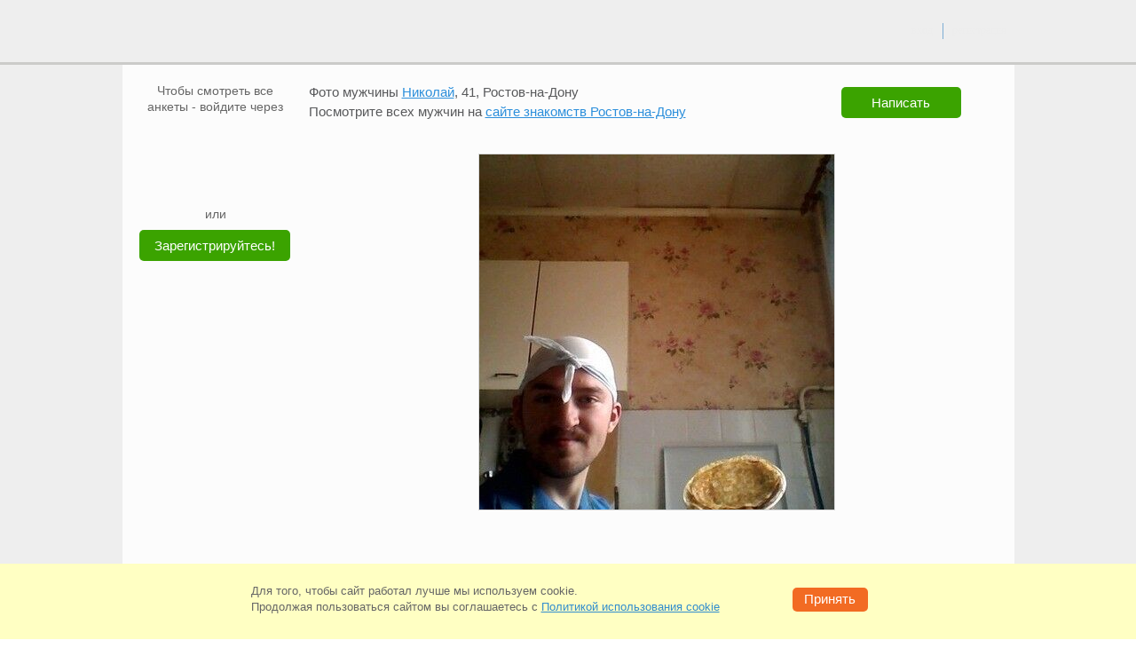

--- FILE ---
content_type: text/html; charset=windows-1251
request_url: https://loloo.ru/photopage/9680636
body_size: 25266
content:
<!DOCTYPE html>
<html  lang="ru" prefix="og: http://ogp.me/ns# article: http://ogp.me/ns/article# profile: http://ogp.me/ns/profile# fb: http://ogp.me/ns/fb#">
<head><meta name="viewport" content="width=1005"><title>Сайт знакомств Ростов-на-Дону, Николай, 41, ищет девушку</title><meta name="description" lang="ru" content="Мужчина хочет познакомиться с девушкой в городе Ростов-на-Дону. Зайди и посмотри его анкету без регистрации!" /><link rel="canonical" href="https://loloo.ru/photopage/9680636"/><link rel="alternate" media="only screen and (max-width: 640px)" href="https://m.loloo.ru/photopage/9680636" /><meta http-equiv="Content-Type" content="text/html; charset=WINDOWS-1251"/><link rel="icon" href="/favicon.svg?3.3.34.1" type="image/svg+xml" /> <link rel="apple-touch-icon" sizes="57x57" href="/apple-touch-icon-57x57.png?3.10.72.1"> <link rel="apple-touch-icon" sizes="114x114" href="/apple-touch-icon-114x114.png?3.10.72.1"> <link rel="apple-touch-icon" sizes="72x72" href="/apple-touch-icon-72x72.png?3.10.72.1"> <link rel="apple-touch-icon" sizes="144x144" href="/apple-touch-icon-144x144.png?3.10.72.1"> <link rel="apple-touch-icon" sizes="60x60" href="/apple-touch-icon-60x60.png?3.10.72.1"> <link rel="apple-touch-icon" sizes="120x120" href="/apple-touch-icon-120x120.png?3.10.72.1"> <link rel="apple-touch-icon" sizes="76x76" href="/apple-touch-icon-76x76.png?3.10.72.1"> <link rel="apple-touch-icon" sizes="152x152" href="/apple-touch-icon-152x152.png?3.10.72.1"> <link rel="apple-touch-icon" sizes="180x180" href="/apple-touch-icon-180x180.png?3.10.72.1"> <link rel="manifest" href="/manifest.json"> <link rel="icon" type="image/png" href="/apple-touch-icon-32x32.png?3.10.72.1" sizes="32x32" /> <link rel="icon" type="image/png" href="/apple-touch-icon-16x16.png?3.10.72.1" sizes="16x16" /> <link rel="icon" type="image/png" href="/apple-touch-icon-96x96.png?3.10.72.1" sizes="96x96" /> <meta name="application-name" content="Знакомства"/> <meta name="msapplication-TileColor" content="#FFFFFF" /> <meta name="msapplication-TileImage" content="/tile144x144.png?3.10.72.1" /> <link type="image/x-icon" rel="shortcut icon" href="/images/touch/loloo/favicon.ico?3.10.72.1"><style>@charset "windows-1251";*,body{padding:0}*,form{margin:0}#footer-box li,#left-menu ul,.col2 li,.tabs li{list-style:none}#vip_page,.cboth,.clear,.real-btn-block li{clear:both}html{overflow-y:scroll;touch-action:manipulation}body,html{width:100%}body{font:12px/1.3 Verdana,Tahoma,Arial,Sans-Serif;color:#58595b}a img,body,div,frame,html,iframe{border:none}.blue{color:#2c8fdb}a,a:active,a:link,a:visited{text-decoration:none;color:#2c8fdb;outline:0}a:hover{text-decoration:underline}input,select,textarea{font:1em Verdana,Tahoma,Arial,Sans-Serif}table{border-collapse:collapse}button{cursor:pointer}.clearfix:after,.item_list ul:after,.user_gallery ul:after,.user_roll_list ul:after{content:".";display:block;height:0;clear:both;visibility:hidden}button.submit,input.submit{padding:4px 10px 5px;font-size:12px;font-weight:700;text-align:center;cursor:pointer;color:#fff;background:#f26b23;border:none}input.text,select,textarea.text,textarea.textarea{color:#000;border:1px solid #7f9db9}button.disabled{background:silver}select{padding:2px}input.text{padding:2px 5px 3px}textarea.text,textarea.textarea{padding:5px}#please_wait{width:200px;padding:5px;font-weight:700;color:#fff;background:red;position:absolute;left:0;top:0;z-index:1;display:none}body>div#please_wait{position:fixed;z-index:500}form{padding:0}.cursor-wait{cursor:progress!important}#header-box{height:70px;background:url(/images/template/h_f_box_red.png) top left repeat-x;border-bottom:3px solid #ed8830;min-width:1005px}#header-box a.logo{width:150px;height:45px;display:block;float:left}#header-box .main-box{width:1007px;padding:15px 0 0;margin:0 auto;position:relative}* html #header-box .main-box{width:990px;padding:0 17px 0 15px;margin:18px auto 0}#header-box .newyear{height:55px!important;background:url(/images/template/newyear.png) -36px 0 no-repeat}#header-box .logo.spring{background:url(/images/template/logo_beboo_8marta.png) top left no-repeat;width:150px;height:45px;display:block;float:left}.select-version{margin:0 10px 15px 13px;padding:10px;border:1px solid #CBCBCB;background-color:#F2F2F2;-webkit-border-radius:6px;-moz-border-radius:6px;border-radius:6px;position:relative}.select-version p{white-space:nowrap;margin:0 20px 0 0;padding:6px 0 0;font:13px Verdana,Tahoma,Arial,Sans-Serif;color:#58595B;float:left}.select-version a.vers-close{width:12px;height:12px;display:block;position:absolute;top:5px;right:5px;background:url(/images/template/close_versions.png) no-repeat}.select-version a.vers-close:hover{background-position:0 -14px}.select-version .vers-box{width:790px;margin:0 auto}.select-version .vers-no,.select-version .vers-yes{width:68px;font:14px Verdana,Tahoma,Arial,sans-serif;color:#fff;display:block;float:left;height:28px;text-align:center;cursor:pointer}.select-version .vers-yes{margin:0 9px 0 0;background-color:#F26B23;border-radius:5px;border:1px solid #f98200}.select-version .vers-no{margin:0;background-color:#acacac;border-radius:5px;border:1px solid #acacac}#right-column .name-page,#search-box h2{font:700 18px Verdana,Arial,Helvetica,sans-serif;color:#f26622}.select-version .vers-yes:active{background-color:#f26b23;border-top:2px solid #dc460e;border-left:2px solid #dc460e;border-bottom:2px solid #f79e6f;border-right:2px solid #f79e6f}.select-version .vers-no:active{background-color:#acacac;border-top:2px solid #929292;border-left:2px solid #929292;border-bottom:2px solid #c1c1c1;border-right:2px solid #c1c1c1},#favorits_list_cont h2,.gallery h1,.user_ankets h1,.vchat-title h1{margin:-4px 0 0;padding-bottom:10px;font:700 18px Verdana,Arial,Helvetica,sans-serif;color:#f26622;float:left}#right-column .name-page{margin:-4px 0 5px;padding-bottom:10px}#search-box h2{width:80px;margin:-5px 0 0;float:left}#header-box .add-menu-block{width:160px;margin:-3px 0 0;padding:13px 0 0;float:right}#header-box .add-menu{padding:1px 0 0;margin:0;float:right}* html #header-box .add-menu{margin:-12px 0 0;padding:0;float:right}#header-box .main-menu{height:28px;padding:6px 0 0 40px;float:left}#header-box .main-menu li{display:inline}#header-box .main-menu li a.noline{border-right:none}#header-box .main-menu li a{height:24px;padding:4px 15px 0;font:400 15px Verdana,Helvetica sans-serif;text-decoration:none;color:#fff;border-right:1px solid #af0000;display:block;float:left}#header-box .main-menu li a:hover{background-color:#af0000}#header-box .main-menu li a.active{background-color:#f26b23!important}#header-box .add-menu li{display:inline}#header-box .add-menu li a{height:17px;padding:1px 10px 0;font:400 12px Verdana,Helvetica sans-serif;text-decoration:none;color:#ededed;display:block;float:left}#header-box .add-menu li a.vert-line{padding:1px 11px 0 10px;border-right:1px solid #af0000}#header-box .add-menu li a:hover{text-decoration:underline}#footer-box{width:1005px;height:70px;margin:0 auto;padding:13px 0 0;font-size:10px;color:#fff;text-align:center;background:url(/images/template/h_f_box_red.png) 0 -84px repeat-x;border-top:3px solid #ed8830}#footer-box .footer-cont{width:945px;margin:0 auto}#footer-box .marker{width:32px;height:18px;margin:-2px 9px 0 0;background:url(/images/template/icon_18.png) top left no-repeat;float:left}#footer-box ul{text-align:center;float:right}#footer-box li{padding:0 6px;display:inline;border-left:1px solid #fff}#footer-box li.noline{border:none}#footer-box a{font:400 11px Verdana,Geneva,sans-serif;color:#ededed}#footer-box p{margin:0;float:left}#footer-box .allright{margin:0 auto;font-size:11px;font-weight:700;text-align:center;color:#ededed}#footer-box .allright a{color:#ededed;font-weight:700;text-decoration:none}#left-menu li a:hover,#right-column .msg-noresults a,.page-404-box .page-404-txt a{text-decoration:underline}#footer-box .support-mail{float:right}.h1-reg{padding-bottom:20px;font-size:24px;font-weight:700;text-align:center;color:#f26622}html .box-wrap{width:1005px;margin:0 auto;background-color:rgba(255,255,255,.85);background-color:#fff\0/;filter:alpha(opacity=85)}html.decorbg0 .box-wrap{background-color:rgba(255,255,255,1);background-color:#fff\0/;filter:alpha(opacity=100)}html .box-wrap .adv-box{background-color:#f8f8f8}html.decorbg0 .box-wrap .adv-box{background-color:transparent}#container{min-height:950px;padding:20px 10px 5px 5px;margin:0 auto;position:relative}#container .adv-box{max-width:160px;padding:10px;display:block;background:rgba(255,255,255,.85)}#container .adv-box-in,#container .adv-box-out{width:180px;display:none}#container .adv-box-out{top:15px;right:-190px;position:absolute;z-index:200}#conetent-box p{margin-bottom:0}.inner{width:990px;margin:0 auto}.hideHole{width:940px;padding:20px 32px 5px 33px!important}.page-404-box{width:790px;padding:30px 0 0;margin:0 auto 500px}.page-404-box .box-up{width:790px;height:15px;background:url(/images/template/404_up_down.png) no-repeat}.page-404-box .box-mid{width:741px;height:215px;padding:25px 0 0 45px;border-left:2px solid #f4d883;border-right:2px solid #f4d883}.page-404-box .box-down{width:790px;height:15px;background:url(/images/template/404_up_down.png) 0 -15px no-repeat}.page-404-box .page-404-txt{width:565px;padding:0 0 10px 45px;float:left}.page-404-box .icon-404{width:95px;height:85px;background:url(/images/template/icon_404.png) top left no-repeat;float:left}.page-404-box .page-404-txt h2{margin:-5px 0 0;padding:0 0 15px;font:22px Verdana,Arial,Helvetica,sans-serif;color:#000}.page-404-box .page-404-txt li,.page-404-box .page-404-txt p{color:#222;font:14px Verdana,Arial,Helvetica,sans-serif}.page-404-box .page-404-txt ul{padding:0 0 20px 50px}.page-404-box .page-404-txt a{font:14px Verdana,Arial,Helvetica,sans-serif;color:#1468a9}.info-404{padding:30px 0 0;text-align:center}.info-404 p{font-size:21px;color:#333;line-height:35px}#vip_page{padding-bottom:20px}#vip_page .vip_block_t{margin-bottom:7px;padding-top:5px;background:url(/images/bg/vip_block_t.png) top no-repeat;position:relative}#right-column,.rightcolumn{margin-bottom:0;float:right}#vip_page .vip_block_b{padding-bottom:5px;background:url(/images/bg/vip_block_b.png) bottom no-repeat;position:relative}#vip_page .vip_block{padding:12px 20px;background:#f5faff;border-left:1px solid #aaccef;border-right:1px solid #aaccef}.orange{color:#f0852f}#right-column{width:785px}.rightcolumn{width:715px;padding:0 50px 0 20px}* html .rightcolumn{width:700px}#left-column{width:180px;padding-left:10px;float:left}#right-column .msg-noresults{margin:0 auto;padding:55px 0 0 5px;font-size:14px}#right-column .msg-noresults a:hover{text-decoration:underline;color:#FF5223}#left-menu,.left-adv-wrap{width:180px}#left-adv-leader .left-block-up,#left-menu .left-block-up,.left-adv-wrap .left-block-up{width:180px;height:3px;font-size:2px;background:url(/images/left_column/left_block_up.png) top left no-repeat}#left-adv-leader .left-block-middle,#left-menu .left-block-middle,.left-adv-wrap .left-block-middle{width:180px;background:url(/images/left_column/left_block_mid.png) top left repeat-y}#left-adv-leader .left-block-down,#left-menu .left-block-down,.left-adv-wrap .left-block-down{width:180px;height:5px;margin:0 0 10px;background:url(/images/left_column/left_block_down.png) top left no-repeat}.left-adv-wrap .left-block-middle{padding-bottom:3px}#left-menu .ind-activ,#left-menu .ind-noactiv{margin:9px 6px 0 0;font:11px Arial,Helvetica,sans-serif;color:#fff;float:right}* html #left-menu .ind-activ{margin:9px 3px 0 0}* html #left-menu .ind-noactiv{margin:9px 7px 0 0}#left-menu .ind-noactiv{margin:9px 14px 0 0;color:#999;text-align:right;background:0 0}#left-menu .ind-activ-left{width:8px;height:16px;background:url(/images/messages/ind_activ_be.png) no-repeat;float:left}#left-menu .ind-activ-mid{height:16px;padding-top:1px;text-align:right;background:url(/images/messages/ind_activ_mid.gif) top left repeat-x;float:left}#left-menu .ind-activ-right{width:8px;height:16px;background:url(/images/messages/ind_activ_be.png) -8px 0 no-repeat;float:left}html:root .ind-activ-mid{padding-top:2px}.main-menu .ind-activ,.main-menu .ind-noactiv{margin:3px 0 0 5px;font:11px Arial,Helvetica,sans-serif!important;color:#fff;float:left}* html .main-menu .ind-activ{margin:3px 3px 0 5px}* html .main-menu .ind-noactiv{margin:9px 7px 0 0}.main-menu .ind-noactiv{margin:9px 14px 0 0;color:#999;text-align:right;background:0 0}.main-menu .ind-activ-left{width:8px;height:16px;background:url(/images/messages/ind_activ_be.png) no-repeat;float:left}.main-menu .ind-activ-mid{height:16px;padding-top:1px;text-align:right;background:url(/images/messages/ind_activ_mid.gif) top left repeat-x;float:left}.main-menu .ind-activ a{border-right:none!important}.main-menu .ind-activ-right{width:8px;height:16px;background:url(/images/messages/ind_activ_be.png) -8px 0 no-repeat;float:left}html:root .main-menu .ind-activ-mid{padding-top:1px}#left-menu li{width:169px;height:32px;margin:0 0 0 5px;border-bottom:1px solid #e7e8e9}#left-menu li.noborder{border-bottom:none}* html #left-menu li{margin:0 0 -2px 5px}#left-menu li a{width:113px;height:24px;padding:8px 0 0 6px;text-decoration:none;display:block;float:left;white-space:nowrap}#left-menu li a:hover{width:120px;height:24px;white-space:nowrap}#left-menu li a.active{width:186px;height:25px;color:#666;text-decoration:none;background:url(/images/left_column/menu_arrow.png) top left no-repeat;white-space:nowrap}#left-menu li .ind-activ-mid a{width:auto;padding:0;font-weight:700;text-decoration:none;color:#fff;display:block}#left-menu li .ind-activ-mid a:hover{width:auto;margin:0;text-decoration:none;color:#fff;border:none;background:0 0}* html #left-menu li .ind-activ-mid a,* html #left-menu li .ind-activ-mid a:hover{width:15px}#left-menu a.vipstatus,#left-menu a.vipstatus:hover{width:28px;height:12px}#left-menu a.vipstatus{margin:9px 6px 0 0;padding:0;display:block;float:right}#left-menu a.vipactive{background:url(/images/left_column/vip_stat_led.png) no-repeat}#left-menu a.no-active{background:url(/images/left_column/vip_stat_led.png) 0 -15px no-repeat}#left-menu a.no-active:hover{background:url(/images/left_column/vip_stat_led.png) no-repeat}* html #left-menu a.vipstatus{margin:9px 3px 0 0}.left-adv-wrap .icon-search-adv{width:50px;height:50px;margin:10px 10px 0 12px;background:url(/images/left_column/icon_srh_min.png) top left no-repeat;float:left}* html .left-adv-wrap .icon-search-adv{margin:10px 10px 0 8px}.left-adv-wrap .icon-vip-adv{width:50px;height:50px;margin:0 0 5px 8px;background:url(/images/left_column/vip_icon_sml.png) top left no-repeat;float:left}#left-adv-leader .icon-leader-adv{width:50px;height:50px;background:url(/images/left_column/leader_icon_sml.png) top left no-repeat;float:left}#left-adv-leader .header-leader{padding:5px 0 0 20px}.left-adv-wrap .vip-adv-header{width:50px;margin-top:20px;font:700 11px Verdana,Geneva,sans-serif;color:#f26b23;display:block;float:left}.left-adv-wrap .left-adv-txt{margin:5px 15px 0;font-size:11px;color:#666}#left-adv-leader .left-leader-txt{width:150px;padding:8px 0 13px 15px;font-size:11px;color:#666}h1,h2,h3{color:#f26622}.left-adv-wrap .left-adv-txt a{margin-top:12px;padding-top:7px;text-decoration:none;display:block;float:left}#pagenumber a:hover,.left-adv-wrap .left-adv-txt a:hover{text-decoration:underline}#pagenumber a,#pagenumber div{width:25px;margin-left:5px;min-width:18px;padding:5px 5px 6px;text-align:center;color:#333;background-color:#edeef0;display:block;float:left;border-radius:5px}#pagenumber div{font-weight:700;color:#fff;background-color:#f0852f;border-radius:5px;width:auto;padding:4px 8px 6px}#pagenumber a:hover{background-color:#e0e0e0}h2{font-size:18px;font-weight:700}h2 a{margin-left:15px;font-size:12px;font-weight:400}.replace_town,.tabs li,h1,h3{font-weight:700}h1,h3{padding-bottom:.5em;font-size:21px;line-height:1.1em}p{margin-bottom:1em}.border_layer{margin-bottom:18px;padding:18px 10px 15px 12px;border:1px solid #e7e8e9;border-top-width:6px}.border_none{border:none}.solid_layer{background-color:#e7e8e9}.leftcol{margin-right:15px;float:left}.rightcol{float:right}#online_now ul li,.tabs li{float:left}.tabs{border:1px solid #e7e8e9;border-bottom:none}.tabs li{width:134px;padding:8px 0;cursor:pointer;color:#710000!important;text-align:center;background:#f5faff;border-left:1px solid #e7e8e9}.tabs li:first-child{border-left:1px solid #fff}.tabs li.active,.tabs li.tab-active{background:#e7e8e9;border-left:1px solid #e7e8e9;cursor:auto;color:#4d4d4f!important}.tabs li.active a{color:#4d4d4f!important}.tabs li a{color:#710000!important;text-decoration:none!important}.tabs li a:hover{text-decoration:underline!important}.indexpage .leftcol{width:418px}.indexpage .rightcol{width:507px}#online_now{height:230px}#online_now ul li ul li{width:250px;height:120px}#new_users ul li{padding:12px 14px 1px;width:120px;float:left}#new_users{height:300px}.intro .smallban{text-align:right;float:right}.intro .introtext{width:430px;float:left}.to_meet{background-image:url(/images/bg/to_meet.png);background-position:342px 20px;background-repeat:no-repeat}.to_meet .to_meet_h{width:76px;margin-bottom:0;padding:8px 5px 4px 0;color:#000;display:block}.to_meet .to_meet_s button{margin-bottom:1px;width:60px;margin-left:5px}.main_search_padding{padding-top:15px}.to_meet .to_meet_s{padding:6px 0}.to_meet select{width:222px;margin:0 15px 6px 0;color:#000}.to_meet table td{font-size:12px;vertical-align:top;text-align:left}.col3 h6,.col3 li{text-align:center}.to_meet .submit{width:55px;margin:1px 0 7px;padding-top:3px;font-size:11px;background:#f26621}.item_list h2{color:#4d4d4f}.item_list h2 strong{font-size:24px;font-weight:700;color:#710000;position:relative;top:-5px;float:right}.photocont .gallery-list li{margin:0;padding:5px 10px 10px 16px}.photocont ul.gallery-list{margin:0;padding:0}.profilephotocont{max-height:300px}.profilephotocont .alarm{width:46px;height:66px;margin:30px 0 0 44px;position:absolute;background:url(/images/template/clock_moder.png) no-repeat;display:inline-block;z-index:50}.profilephotocont a.not-modered img{opacity:.2}#online_list_cont ul li{padding:5px 10px 10px}.sort_block a.active{text-decoration:none;color:#58595B}.col2 li{margin:0;padding:0;color:#000}.col2 .thumb{width:100px;margin-right:10px;float:left}.col2 .thumb img{width:100px}.col2 .desc{width:120px;float:left}.col2 .desc h6{margin-bottom:8px;font-size:12px;font-weight:400}.col2 .desc p{margin-bottom:0;font-size:11px;font-weight:400;color:#710000}.col3 h6,.col4 h6{font-size:12px;font-weight:400}.col3 li,.col4 li{color:#000;float:left;list-style:none}.col3 li{padding:10px 0 15px 40px}.col3 .thumb,.col3 .thumb img{width:100px;height:100px}.col4 li{padding:0 0 0 6px}.col4 li:first-child{padding-left:0}.col3 .thumb img,.col4 .thumb{width:100px}.col4 h6{text-align:center}.signin-ulogin .signin-intro,.signin-ulogin .signin-or{font:400 18px Verdana,Geneva,sans-serif;text-align:center}.signin-ulogin{margin:-32px 0 0}.signin-ulogin .signin-intro{margin:0 0 15px;color:#333}.signin-ulogin .icons-ulogin{width:260px;margin:auto}.signin-ulogin .signin-or{width:386px;height:12px;margin:15px auto 21px;color:#666;border-bottom:1px solid #ccc}.signin-ulogin .signin-or span{padding:0 10px;display:inline-block;background-color:#fff}.signin-ulogin .signin-info{padding:7px 0 0;text-align:center;font:400 11px Verdana,Geneva,sans-serif;color:#666}.signin-ulogin .signin-other{margin:0;text-align:center;font:400 18px Verdana,Geneva,sans-serif;color:#333}.registrationpage .now-online-li ul{height:123px;margin:0;padding:20px 0;overflow:hidden}.registrationpage .now-online-li li{height:100px;margin:0 6px}.registrationpage .now-online-li .topimg{width:138px;height:138px;margin-right:-25px;top:-18px;left:-10px;position:relative;background:url(/images/template/orn_shadow.gif) top left no-repeat}.registrationpage .now-online-li .topimg img{width:100px;height:100px;margin:18px 19px 18px 13px}.registrationpage .ankets-img-block{margin:0 auto;padding-left:10px;width:715px;height:140px}.registrationpage .reg-header{width:990px;color:#000;font-size:18px;font-weight:400;text-align:center;margin:-32px 0 0}.registrationpage .h1-reg{font-size:24px;font-weight:700;text-align:center;color:#f26622;padding-bottom:0}.registrationpage .reg-ulogin{width:195px;height:35px}.registrationpage table td{padding:10px 0 10px 10px;position:relative}.registrationpage table td.l{padding-top:13px;font-weight:700;text-align:right}.registrationpage table table td{padding:3px 3px 3px 0;font-size:10px;vertical-align:top}.registrationpage table table td label{padding-left:3px}.registrationpage .w{font-weight:400;text-align:right;padding-top:15px;color:#666;font-size:14px;font-family:Arial,sans-serif;vertical-align:top}.registrationpage .signupfields{width:510px;margin:0 auto 18px;padding-top:4px;padding-left:35px}.registrationpage .title-captcha{padding:76px 0 0}.registrationpage .reg-captcha{margin:0 0 10px}.registrationpage .info-captcha{margin-top:17px!important}.registrationpage .info-password{margin-top:0!important;top:8px!important}.registrationpage .title{margin:20px 0 15px;text-align:center;font:400 18px Verdana,Geneva,sans-serif;color:#333}.registrationpage .step-two{position:relative}.registrationpage .step-two .btn-prev{position:absolute;top:0;left:-50px;display:inline-block}.registrationpage .step-two .btn-prev .icon-prev{width:6px;height:12px;margin-right:5px;display:inline-block;background:url(/images/template/baycoins_icons.png?1) -9px -249px no-repeat}.registrationpage .step-two .btn-prev .back{height:18px;display:inline-block;font:400 16px Verdana,Geneva,sans-serif;border-bottom:1px solid #2c8fdb}.registrationpage .step-two .btn-prev:hover{color:#f12238;text-decoration:none}.registrationpage .btn-done,.registrationpage .btn-registr{display:block;padding:7px 0;font-size:16px;color:#fff;text-decoration:none;font-weight:400;text-align:center}.registrationpage .step-two .btn-prev:hover .back{border-bottom:1px solid #f12238}.registrationpage .btn-done{width:274px;border-top:2px solid #f79e6f;border-left:2px solid #f79e6f;border-right:2px solid #dc460e;border-bottom:2px solid #dc460e;background-color:#f26b23}.registrationpage .btn-done:active{background-color:#dc460e;border:2px solid #dc460e}.registrationpage .btn-registr{width:100%;font-family:Verdana,Tahoma,Arial,sans-serif;border-top:2px solid #30d51c;border-left:2px solid #30d51c;border-right:2px solid #1f8a12;border-bottom:2px solid #1f8a12;background-color:#29991b}.registrationpage .btn-registr:active{background-color:#1f8a12;border:2px solid #1f8a12}.registrationpage .btn-group{position:relative}.registrationpage .btn-group .reg-loader{position:absolute;top:14px;right:-103px;float:none}.registrationpage .ex-box.ie-email.error{margin-top:-15px}.registration_form{margin-bottom:80px}.registration_form td span.gender{font-size:12px;color:#000;margin-top:2px;display:inline-block}.registration_form td .gleft{float:left;margin-top:0}.registration_form td .gright{float:left;padding-left:0;padding-top:1px}.registration_form .radio{width:14px;height:14px;margin-top:3px;border:0}.registration_form input{font-size:18px;font-weight:400;border-top:1px solid #666;border-left:1px solid #666;border-bottom:1px solid #ccc;border-right:1px solid #ccc;font-family:Arial,sans-serif}.registration_form select{padding:2px;font-weight:700;font-size:16px;border:1px solid #666;font-family:Arial,sans-serif}.registration_form input.text{width:266px;padding-bottom:2px;font-size:18px}.registration_form select{width:222px;color:#000}.registration_form .birthday select{width:70px;margin-right:3px}.registration_form .look_for{padding-top:3px;padding-bottom:1px}.registration_form .look_for input,.registration_form .look_for label{font-size:10px;vertical-align:middle}.registration_form .look_for input,.registration_form .look_for table td{padding:2px}.registration_form .old_geo{width:278px;font-size:18px;font-weight:400;color:#000}.registration_form .birthday #select-day{width:72px;font-size:18px;margin-right:10px;font-weight:400;float:left}.registration_form .birthday #select-year{width:70px;font-size:18px;font-weight:400;float:right}.registration_form .birthday #mon_select{font-size:18px;width:116px;margin-right:10px;font-weight:400;float:left}.registration_form .who-search{cursor:pointer;font-size:12px}.registration_form .im-man span,.registration_form .im-woman span{font-size:12px;padding-left:17px}.registration_form .im-man{background:url(/images/man_woman.png) no-repeat;margin-left:3px}.registration_form .im-woman{background:url(/images/man_woman.png) 0 -16px no-repeat;margin-left:3px}.registration_form #view-pass{color:#666;display:none}.registration_form #view-pass .check{padding-top:5px;cursor:pointer;float:left}.registration_form #view-pass .word{padding-left:3px;font-size:14px;padding-top:6px;cursor:pointer;float:left}.registration_form #view-pass input,.registration_form #view-pass label{cursor:pointer}.registration_form #email-anons{color:#666;font-size:11px}.registration_form .reg-button{font-size:16px;font-weight:400;border-radius:5px}.registration_form .my-reg-btn{background-color:#DC460E}.registration_form .reg-button.down{background-color:#DC460E;border-radius:5px}.registration_form .reg-button-padding{margin-top:12px}.registration_form .reg-agreement{margin:-15px 0 0;font-size:11px;color:#666}.registration_form .reg-agreement a{text-decoration:underline}.registration_form .ex-box{position:absolute;width:295px;height:38px;padding-left:10px;margin-top:-15px}.registration_form .ex-box a{color:#FFF;text-decoration:underline}.registration_form .ex-box.ie-email{margin-top:-23px}.login-sn-big{width:260px;margin:0 auto;padding:0;display:block;text-align:center}.login-sn-big li{width:32px;height:32px;margin:0 4px;padding:0;list-style:none;display:inline-block}.login-sn-big .social-btn{width:32px!important;height:32px;margin:0;padding:0!important;background:url(/images/template/login_soc_net.png?2) no-repeat;display:block!important;float:none!important}.login-sn-big .social-btn:hover{opacity:.75;filter:alpha(opacity=75);-moz-opacity:.75}.login-sn-big .social-btn.vk{background-position:0 0}.login-sn-big .social-btn.ok{background-position:0 -35px}.login-sn-big .social-btn.ml{background-position:0 -70px}.login-sn-big .social-btn.fb{background-position:0 -105px}.login-sn-big .social-btn.ya{background-position:0 -140px}.login-sn-big .social-btn.tm{background-position:0 -175px}.login-sn-sml{width:105px;height:16px;margin:0;padding:2px 0 0 65px;display:block;float:left}@-moz-document url-prefix(){#topbox .login-sn-sml{padding:3px 0 0 55px}}.login-sn-sml .social-btn,.login-sn-sml li{width:16px;height:16px;padding:0;display:block}.login-sn-sml li{margin:0 5px 0 0;list-style:none;float:left}.login-sn-sml .social-btn{margin:0;background:url(/images/template/login_soc_net_sml.png?1) no-repeat;float:none}.login-sn-sml .social-btn:hover{opacity:.75;filter:alpha(opacity=75);-moz-opacity:.75}.login-sn-sml .social-btn.vk{background-position:0 0}.login-sn-sml .social-btn.ok{background-position:0 -23px}.login-sn-sml .social-btn.ml{background-position:0 -46px}.login-sn-sml .social-btn.fb{background-position:0 -69px}.login-sn-sml .social-btn.ya{background-position:0 -92px}.login-sn-left .login-sn-big{width:115px}.login-sn-left .login-sn-big li{margin:3px}.auth-login{width:650px;margin:0 0 460px 285px}.auth-login h2{padding:15px 0 10px 70px;font:700 24px Verdana,Geneva,sans-serif;text-align:left;color:#F26622}.auth-login .auth-txt p{width:350px;padding:0 0 0 71px;margin:0;font:12px/18px Verdana,Tahoma,Arial,Sans-Serif;color:#000;text-align:left}.auth-login .auth-txt a{text-decoration:none;color:#2c8fdb}.auth-login .auth-txt a:hover{text-decoration:underline}.auth-login .ex-box{float:right;width:285px;height:38px;padding-left:15px}.auth-login .auth-email,.auth-login .auth-passw,.auth-login .passw-view{padding:15px 0 0 10px}.auth-login .auth-email p,.auth-login .auth-passw p{width:50px;padding:5px 0 0;font:400 14px Arial,sans-serif;text-align:right;color:#666;float:left}.auth-login .auth-email input,.auth-login .auth-passw input{width:266px;padding:2px 5px 3px;font:400 18px Arial,sans-serif;color:#000;border-top:1px solid #666;border-right:1px solid #ccc;border-bottom:1px solid #ccc;border-left:1px solid #666;float:right}.auth-login .auth-txt .ulogin{height:32px;padding:5px 0 10px 71px}.auth-login .img-captch{width:280px;height:50px;margin-top:10px;padding-left:71px;float:left}.auth-login .auth-passw .numb-img{margin-left:-92px;width:141px;display:block}.auth-login .alien-comp{width:280px;padding:5px 0 5px 72px}.auth-login .alien-comp input{float:left}.auth-login .alien-comp p{width:260px;margin-top:-2px;color:#000;float:right}* html .auth-login .alien-comp p{width:255px;margin-top:1px}* html .auth-login .alien-comp input,* html .auth-login .alien-comp label,.auth-login .alien-comp input,.auth-login .alien-comp label{cursor:pointer}.auth-login .login-btn{width:280px;padding:0 0 0 72px}.auth-login .login-btn a{width:120px;padding:8px 0 0;font:12px Verdana,Tahoma,Arial,Sans-Serif;text-align:right;text-decoration:none;color:#2C8FDB;display:block;float:right}.auth-login .login-btn a:hover{text-decoration:underline}.auth-login .error-mess{display:none}.auth-login .input_error{height:38px;color:#FFF;white-space:nowrap;position:absolute;margin:-2px 0 0 -5px}.auth-login .input_error .b2{height:38px;width:10px;background:url(/images/input_error_red_bg.png) -640px 0 no-repeat;float:left}.auth-login .input_error .b1{height:38px;padding:8px 4px 0 15px;background:url(/images/input_error_red_bg.png) no-repeat;float:left;color:#FFF;white-space:nowrap}.forget-passw{width:710px;margin:0 0 460px 225px}.forget-passw h2{width:580px;padding:15px 0 5px;font:700 24px Verdana,Geneva,sans-serif;text-align:left;color:#f26622;float:right}.forget-passw p{width:280px;padding:10px 300px 5px 0;font:12px/18px Verdana,Geneva,sans-serif;color:#000;float:right}.forget-passw p span{background-color:#ffffa3}.online_p,.profile-nick-name .grn .ball{background:url(/images/messages/online_led.png) no-repeat}.forget-passw .passw-email{height:35px;padding:5px 0 0}.forget-passw .numb-captch p,.forget-passw .passw-email p{width:120px;padding:5px 0 0;font:400 14px Arial,sans-serif;color:#666;text-align:right;float:left}.forget-passw .numb-captch p{padding:5px 0 0}.forget-passw .img-captch{width:280px;height:50px;margin-top:10px;margin-bottom:15px;padding-left:131px;float:left}.forget-passw .input-numb-code{float:right;width:285px;height:38px;padding-left:15px}.forget-passw .numb-captch input,.forget-passw .passw-email input{width:266px;padding:2px 5px 3px;font:400 18px Arial,sans-serif;color:#000;border-top:1px solid #666;border-right:1px solid #ccc;border-bottom:1px solid #ccc;border-left:1px solid #666;float:right}.forget-passw .numb-captch .for-numb-code input{text-align:center}.forget-passw .passw-btn{width:280px;padding:10px 0 0 132px}button.passw-log-btn{width:278px}.user_data .look_for{width:650px;margin:2px;font-size:15px;font-weight:400}.user_data .look_for a{text-decoration:underline;cursor:pointer}.user_data h2{margin-right:10px;font-size:20px;font-weight:700;display:inline}.user_data h3{padding-top:5px;font-size:18px}.user_data .user_info{padding:10px 0 15px}.user_data .user_info .thumb{width:320px;margin-right:0;float:left}.user_data .user_info .thumb img{margin:0 auto;display:block;pointer-events:none}.user_data .user_gallery .thumb img{width:128px;height:128px}.online_p{width:200px;height:10px;font-size:14px;font-weight:400;color:#3a9a00}.profile-nick-name h1{color:#f26622;margin-right:10px;padding:0;font-size:20px;font-weight:700;line-height:1.4em;display:block;float:left}.profile-nick-name .online-status{margin-left:15px;padding-top:7px;float:left;font-size:14px}.profile-nick-name .online-status .led{float:left;width:10px;height:10px;margin-top:4px;margin-right:6px;font-size:1px}.profile-nick-name .grn span{color:#3a9a00}.profile-nick-name .orng .ball{background:url(/images/messages/online_led.png) 0 -11px no-repeat}.profile-nick-name .orng span{color:#f26b23}.profile-nick-name .gry .ball{background:url(/images/messages/online_led.png) 0 -22px no-repeat}.profile-nick-name .gry span{color:#b3b3b3}.user_list_pager{margin-bottom:12px;text-align:right;line-height:18px;color:#000;float:right}.user_list_pager_padding{margin-top:20px}.user_roll_list h6{width:100px;margin:0;padding-top:2px;font-size:12px;text-align:center;font-weight:400;overflow:hidden}.user_roll_list li{padding:5px 15px 10px;list-style:none;text-align:center;float:left}.realst-content .realst-code{margin:15px 0 35px;position:relative}.realst-content .realst-code .code-guide{margin:0;padding:10px 0 0;font:700 15px Verdana,Geneva,sans-serif;color:#666;text-align:center}.realst-content .realst-code .code-error{width:512px;margin:17px auto 10px;padding:13px 5px 14px;font:400 14px Verdana,Geneva,sans-serif;color:#f17000;text-align:center;background:#fefacf;border:1px solid #ffea94}.realst-content .realst-code .intro-code{width:250px;margin:18px auto 0}.realst-content .realst-code .intro-code input{width:236px;padding:4px 5px 5px;font:400 27px Verdana,Geneva,sans-serif;color:#666;border:1px solid #b7b7b7;text-align:center}.realst-content .realst-code .no-code{margin:0;padding:25px 0 0;text-align:center;font-size:14px}.realst-content .realst-code .no-code a{font:400 14px Verdana,Geneva,sans-serif;color:#2c8fdb;text-decoration:underline}.realst-content .realst-code .realst-or{margin:0;padding:16px 0 0;font:700 14px Verdana,Geneva,sans-serif;color:#666;text-align:center}.realst-content .realst-info-box{width:185px;margin:0 auto 5px;padding:20px 30px;border:1px solid #d3d3d3;border-radius:26px 26px 0 0;background-color:#f8f8f8}.realst-content .realst-info-num{color:#666;font:400 24px Arial,Helvetica,sans-serif;text-align:center;display:flex;flex-direction:row;align-items:center;justify-content:center}.realst-content .realst-info-stars{margin:0 0 0 10px;font-size:12px;display:inline-block}.realst-content .realst-info-code{margin:0 0 0 10px;padding:6px 10px;display:inline-block;font-weight:700;color:#333;background-color:#e4e4e4;border-radius:6px}.realst-content .realst-info-call{margin-bottom:10px;font-size:15px;color:#666;text-align:center}.realst-content .realst-btnbox .preload-code,.realst-content .realst-btnbox .preload-tel{width:20px;height:20px;background:url(../images/loaders-gen-2.gif?1) top left no-repeat;position:absolute;top:27px;right:70px}.realst-content .confirm-links{margin:0;padding:25px 0 0;text-align:center;font-size:14px}.realst-content .confirm-links .mailru{font:400 14px Verdana,Geneva,sans-serif;color:#2c8fdb;text-decoration:underline}.realst-content .confirm-links .mailru.hidden{display:none}.realst-phone{max-width:420px;margin:auto}.realst-phone .btn-called{width:235px;display:block;margin:auto;padding:12px 0 10px;font:700 16px Verdana,Geneva,sans-serif;color:#fff;text-decoration:none;text-align:center;-webkit-user-select:none;vertical-align:middle;cursor:pointer;background-color:#4c9b04;border:none;border-radius:6px}.realst-phone .btn-called:hover{background-color:#50a601}.realst-phone .realst-info p{padding:15px 0;margin:0;font:400 14px/1.4 Verdana,Geneva,sans-serif;color:#666;text-align:center}.realst-phone .realst-info .phone-number{padding:5px 0;font:400 32px Verdana,Geneva,sans-serif}.realst-phone .realst-info .qr-code{width:192px;height:221px;margin:0 auto}.realst-phone .realst-info .qr-code img{width:100%;height:100%;object-fit:contain;display:block}.realst-phone .no-number{text-align:center;color:#2c8fdb;padding:15px 0;margin:0;font:400 14px/1.4 Verdana,Geneva,sans-serif;text-decoration:underline}.realst-phone .code-error{padding:13px 5px 14px;font:400 14px Verdana,Geneva,sans-serif;color:#f17000;text-align:center;background:#fefacf;border:1px solid #ffea94}#page-content{padding:0 0 10px}#page-content h4{padding:10px 0}#page-content p{padding:0 0 15px;vertical-align:middle}#page-content p .sign{padding:0;font-size:11px;display:inline-block;position:relative;top:-2px}#page-content ol{padding:0 0 0 30px}#page-content p.support-mail{width:415px;float:left}#page-content .support-mail img{padding:2px 0 0;display:block;float:right}#page-content .support-area{padding-bottom:570px}#page-content p.contact-mail{width:255px}#page-content .contact-mail img{padding:2px 0 0;display:block;float:right}#page-content .contact-area{padding-bottom:15px}#page-content .help-area{padding-bottom:35px}.info_text{float:left}.info_text a{text-decoration:underline;display:inline-block;padding:5px 15px;background-color:#ecf5fb;border-radius:6px;cursor:pointer}.breadcrumbs{color:#666;float:right;padding:5px 0}#user_img_cont{width:320px;margin:0 auto}.user_data .present{display:block;width:780px;height:50px;margin:0 0 15px;border:1px solid #e7e8ea;background:#f5faff;cursor:pointer;text-align:center}.user_data .present_img{width:30px;height:29px;background:url(/images/present.gif);float:left}.user_data .present:hover{border:1px solid #fedfb2;background:#ffffd7}.user_data .present:hover .present_img{background-position:0 -29px}.user_data .present_i{width:350px;padding:10px 0 0 250px;text-align:left}.user_data .present_i p{padding:5px 0 0 40px}.user_data .user_info .user_bloked{width:430px;padding-top:85px;float:right;font:400 18px/22px Verdana,Geneva,sans-serif;text-align:center;color:#666;margin-right:3px}.user_data .user_info .desc{width:430px;background:#f5faff;float:right;margin-right:3px}.user_view .user_info .desc .tabs li{width:140px}.user_view .user_info .desc .border_layer{margin-bottom:0}.user_view .user_info .message_info form{width:280px;margin:auto}.user_view .user_info .message_info select{width:220px;margin-top:4px;color:#58595B}.user_view .user_info .message_info .text{width:263px;height:120px;margin-bottom:12px;background:#fff;border:1px solid #7F9DB9;color:#58595B}:root .user_view .user_info .message_info .text{width:263px \0/IE9;padding-top:10px \0/IE9;padding-left:10px \0/IE9}* html .user_view .user_info .message_info .text{width:268px;padding:0}.user_view .user_info .message_info .message_center{width:265px;margin:auto}.user_view .user_info .message_info .submit{margin-right:10px}.user_view .user_info .message_info p{margin:15px 0 0}.user_view .user_info table{width:100%}.user_view .user_info .smResult{text-align:center;padding-top:15px}.user_view .user_info .message_info .message_center .giftBtn{width:22px;height:22px;margin:0 0 0 5px;background:url(/images/template/icons_send_mess.png) 0 -66px no-repeat;display:block;float:left}.user_view .user_info .message_info .message_center .talkBtn{width:85px;height:20px;margin:10px -7px 0 0;padding:2px 0 0;font:13px Verdana,Geneva,sans-serif;color:#666;text-decoration:none;background:url(/images/template/icons_send_mess.png) right -22px no-repeat;display:block;float:right}.user_view .user_info .message_info .message_center .talkBtn:hover{text-decoration:underline}.user_view .user_info .anket_info{padding:10px 5px 5px;font-size:11px}.user_view .user_info .anket_info dt{width:180px;padding:2px 5px;font-weight:700;text-align:left;color:#f0852f;float:left}.user_view .user_info .anket_info dd{width:200px;padding:2px 0;float:left}.user_view .user_info .anket_info #tab1 dl{width:400px;margin:15px 0;font-size:11px;float:left}.user_view .user_info .anket_info #tab1 dt{width:90px;padding:2px 5px;font-weight:700;text-align:left;color:#f0852f;float:left}.user_view .user_info .anket_info #tab1 dd{width:90px;padding:2px 0;float:left}.user_view .user_info .anket_info_main{width:100%;min-height:246px}.user_view .user_info .anket_info_about{width:100%;overflow:hidden}.user_view .user_info .anket_info_about .about_title{width:180px;padding:2px 5px 4px;font-size:12px;font-weight:700;color:#f0852f;float:left;display:block}.user_view .user_info .anket_info_about .about_content{width:220px;padding:2px 0;font-size:12px;float:left;display:block}.user_view .user_info .anket_info_other{width:100%;padding:10px 5px 5px}.user_view .user_info .anket_info_other .info_other{margin:0 0 10px}.user_view .user_info .anket_info_other .info_other p{overflow-wrap:break-word}.user_view .user_info .anket_info_other h6{padding:0 0 5px;font-size:14px;font-weight:700;color:#f0852f}.user_view .user_info .anket_info_other p{width:390px;margin:0;font-size:12px}.user_view .user_info .anket_info .vip-special{float:left;width:160px;padding-top:1px;padding-left:10px;cursor:pointer}.user_view .user_info .anket_info .special-dlvr p.dlvr-select{margin:0 0 0 -35px;padding:7px 10px 0 32px;display:block;background:url(/images/messages/icons_dlvr.png) no-repeat;cursor:pointer;float:left}.user_view .user_info .anket_info .special-dlvr p.dlvr-select .msg-special-checkbox{float:left;margin-right:5px}.user_view .user_info .anket_info .special-dlvr p.dlvr-select.active,.user_view .user_info .anket_info .special-dlvr p.dlvr-select:hover{background-position:0 -26px}.user_view .user_info .anket_info .special-dlvr p.dlvr-select label{cursor:pointer}.user_info .desc table td{padding:2px}.user_info .desc table td.headd{padding:2px 15px 2px 2px;font-weight:700;text-align:left;color:#f0852f}.user_view .user_info .anket_info h6{padding:10px 0 5px;font-size:14px;font-weight:700;color:#f0852f}.user_view .user_info .anket_info p{width:390px;margin:0}.user_view .user_info .anket_info h6.headlink1{width:405px;padding:5px 0 5px 5px;text-align:left;background:#e7e8e9;cursor:pointer;border:1px solid #fff}.user_view .user_gallery li{padding:7px 18px 7px 0;list-style:none;float:left}.user_edit .user_gallery_block .tabs,.user_view .user_gallery_block .tabs{float:left}.user_view .user_gallery_block .user_gallery.border_layer{padding-left:30px;background-color:#fff}.user_data #user_view_block{width:780px;float:left}.user_data #user_view{width:740px;float:left;background-color:#fff}.rating_col{background:#e7e8e9;padding:15px 5px;text-align:center;margin:10px 0}.rating_col h4{font-size:1em;color:#710000}.rating_col li{padding-top:20px;list-style:none;color:#000}.rating_col .thumb,.rating_col .thumb img{width:100px;height:100px;margin:auto;display:block}.rating_col .thumb{margin-bottom:8px}.rating_col h6{font-size:1em;font-weight:400}#onlinenow{padding-left:45px}#onlinenow #pagenumber{padding:0 10px 35px 0;float:right}.gallery .tabs{margin-top:-7px;font-size:14px;float:right}.gallery .tabs li{width:160px}.gallery .sort_block{padding-bottom:20px}.gallery .user_roll_list .sort_block li{padding:0 20px 0 0;font-weight:700;float:left}.gallery .user_roll_list{padding-left:10px}.f-left{float:left}.f-right{float:right}#right-column .formfade,.gallery .formfade,.user_ankets .formfade{width:940px;height:550px;margin-left:-470px;background:#FFF;opacity:.5;filter:alpha(opacity=50);-moz-opacity:.5;display:block;position:absolute;left:50%;right:-11px;top:145px;z-index:87}.user_ankets .formfade{height:430px;top:380px}div.ic_online_ru,div.ic_online_uk{width:62px;height:11px;margin-top:4px;font-size:0;background:url(/images/online.gif) no-repeat}#right-column .formfade{width:787px;height:1000px;margin-left:-294px}#right-column #search-formfade{width:780px;height:0;opacity:.5;-moz-opacity:.5;display:none;position:absolute;z-index:87}#right-column .gallery .formfade{top:245px}.loading_contacts .waiting{display:inline-block;position:static}.waiting{width:16px;height:16px;background:url(/images/loaders-gen.gif) no-repeat;position:absolute}.tooltip{position:absolute;z-index:50}.tlinfo{width:250px;padding:10px;color:#4d4d4f;background:#ffffd7;border:1px solid #fedfb2}#gifts .gift_i{padding:7px 0 0 5px;float:left}.gift_is{padding:15px 10px 0 0;float:left}.tlavatar{padding-right:10px;float:left}.tltext{font-size:14px;float:left}.tltext p{width:120px;margin-bottom:2px;font-size:11px}.tlforsendbtn{color:#999}button.advert-btn{width:150px;height:26px;margin:0 0 10px 15px;padding-top:1px;font:12px Arial,sans-serif;text-align:center;color:#fff;background-color:#f26b23;border-top:2px solid #f79e6f;border-left:2px solid #f79e6f;border-bottom:2px solid #dc460e;border-right:2px solid #dc460e}button.advert-btn:active{border-top:2px solid #dc460e;border-left:2px solid #dc460e;border-bottom:2px solid #f79e6f;border-right:2px solid #f79e6f}#search-box .sch-loader,.customize-delete-loader,.edit-loader,.email-confirm-loader,.favorit-loader,.profile-loader,.reg-loader,.reg-loader-invite,.sch-loader{width:16px;height:16px;margin-top:1px;background:url(/images/loaders-gen.gif) no-repeat;float:left}.reg-loader{float:right;margin-right:75px;margin-top:8px;display:none}.reg-loader-invite{position:absolute;margin-left:-5px;margin-top:8px;display:none}.profile-loader{position:absolute;margin-left:285px;margin-top:5px;display:none}.email-confirm-loader{float:right;margin-right:15px;margin-top:8px;display:none}.customize-delete-loader{position:absolute;margin:4px 0 0 60px;display:none}.edit-loader-1,.edit-loader-2{position:absolute;margin:5px 0 0 165px;display:none}.edit-loader-photo{position:absolute;margin:8px 0 0 280px;display:none}.favorit-loader{float:left;margin:1px 0 0 20px;display:none}#search-user{width:777px;padding-top:5px;float:left}#search-user .search-user-profile{width:356px;height:170px;margin-top:10px;padding:10px 10px 0;border:1px solid #e7e8e9;float:left;position:relative;overflow:hidden;z-index:0}#search-user .search-decor{width:100%;height:100%;opacity:.35;-moz-opacity:.35;filter:alpha(opacity=35);position:absolute;top:0;left:0;z-index:-1}#search-user .profile-left{margin-right:20px}* html #search-user .profile-left{margin-right:18px}#search-user .user-photo{width:100px;height:100px;border:1px solid #e7e8e9;float:left}#search-user .user-details{width:240px;height:90px;padding:5px 0 0 10px;float:left}#search-user .user-details h6{width:245px;margin-bottom:8px;padding:0;font:700 14px Verdana,Tahoma,Arial,Sans-Serif}#search-user .user-details h6 a{text-decoration:none;color:#710000}#search-user .user-looking{height:35px}#search-user .user-seeking{height:50px}#search-user .add-info{font-weight:700;float:left}#search-user .pre-info,#search-user .usr-online{text-align:right;float:right}#search-user .usr-online{color:#f0852f}.page-title h2{margin-top:-5px;padding:0 0 15px;font:700 18px Verdana,Arial,Helvetica,sans-serif;color:#f26622}.msg-user{width:785px;height:100px;padding:15px 0;border-top:1px solid #FFB100}.msg-user-last{margin-bottom:10px;border-bottom:1px solid #ffb100}.other-menu,.setting-menu{width:190px;margin:0;padding:0 0 20px}.other-menu ul,.setting-menu ul{list-style:none}.other-menu li a,.setting-menu li a{width:190px;height:21px;padding:5px 0 5px 10px;font:12px Verdana,Helvetica sans-serif;color:#318edb;text-decoration:none;display:block}#page-content a:hover,.other-menu li a:hover,.setting-menu li a:hover{text-decoration:underline;color:#318edb}.other-menu .active-item,.setting-menu .active-item{text-decoration:none;font-weight:700;background:url(/images/template/slider_menu.png) top left no-repeat;color:#fff}.other-menu a.active-item:hover,.setting-menu a.active-item:hover{color:#fff;text-decoration:underline}.other-menu a.active-item,.setting-menu a.active-item{color:#fff!important}.left-auth-login{width:170px;padding:12px 5px 10px}.left-auth-login h3{padding:0 0 .5em;font:700 14px Arial,Helvetica sans-serif;color:#333}.left-auth-login .alien-comp,.left-auth-login .left-auth-email,.left-auth-login .left-login-btn{width:170px}.left-auth-login .left-auth-email p,.left-auth-login .left-auth-passw p{height:8px;font:400 13px Arial,sans-serif;text-align:left;color:#666}.left-auth-login .left-auth-email,.left-auth-login .left-auth-passw{padding:0 0 10px}.left-auth-login .left-auth-email input,.left-auth-login .left-auth-passw input{width:158px;padding:2px 5px 3px;font:400 14px Arial,sans-serif;color:#000;border-top:1px solid #666;border-right:1px solid #ccc;border-bottom:1px solid #ccc;border-left:1px solid #666}.left-auth-login .left-alien-comp input{float:left}.left-auth-login .left-alien-comp p{width:148px;margin-top:-2px;color:#58595b;float:right}.left-auth-login .left-alien-comp input,.left-auth-login .left-alien-comp label{cursor:pointer}* html .left-auth-login .left-alien-comp p{width:150px;margin-top:1px}* html .left-auth-login .left-alien-comp input,* html .left-auth-login .left-alien-comp label{cursor:pointer}.left-auth-login .left-login-btn{width:163px;padding:0 0 10px 7px}.left-auth-login .left-login-btn a{padding:0 0 12px;font:12px Verdana,Tahoma,Arial,Sans-Serif;text-decoration:none;color:#2c8fdb;display:block}.left-auth-login .left-login-btn a:hover{text-decoration:underline}.left-auth-login .left-login-btn .login-more{margin:0 0 0 -8px}.left-auth-login .left-auth-txt{width:170px;padding:0 0 7px;font:12px Verdana,Tahoma,Arial,Sans-Serif;color:#000}.left-auth-login .left-auth-txt p{float:left}.left-auth-login .left-auth-txt a{text-decoration:none;color:#2c8fdb;float:right}#search-box-param .search-box-find span.advSearchButton,#search-box-param .search-second-btn a.closeAdvSearch,.left-auth-login .left-auth-txt a:hover{text-decoration:underline}.enter-login .left-auth-login{width:170px;margin:0 auto 30px}.enter-login h2{padding:10px 0;text-align:center}.container{width:496px;height:543px;padding:63px 27px;font:12px/17px Verdana,Arial,Helvetica,sans-serif;border:5px solid #fff;background-color:#f5faff;-webkit-box-shadow:0 0 23px rgba(50,50,50,.5);-moz-box-shadow:0 0 23px rgba(50,50,50,.5);box-shadow:0 0 23px rgba(50,50,50,.5)}button.left-auth-btn{width:156px;height:26px;margin:0 0 15px;padding:2px 10px 5px;font:12px Arial,sans-serif;text-align:center;color:#fff;background-color:#f26b23;border-top:2px solid #f79e6f;border-left:2px solid #f79e6f;border-bottom:2px solid #dc460e;border-right:2px solid #dc460e;cursor:pointer}button.left-auth-btn:active{color:#fff;background-color:#f26b23;border-top:2px solid #dc460e;border-left:2px solid #dc460e;border-bottom:2px solid #f79e6f;border-right:2px solid #f79e6f}#search-box{width:777px;padding:0 0 10px}#search-box-param{width:777px;padding:0 0 20px}#search-box-param .search-box-up{width:777px;height:8px;font-size:5px;background:url(/images/search/search_u_d.png) no-repeat}#search-box-param .search-box-mid{width:735px;padding:5px 20px;border-left:1px solid #cbcbcb;border-right:1px solid #cbcbcb;background-color:#f2f2f2}#search-box-param .search-box-down{width:777px;height:8px;font-size:5px;background:url(/images/search/search_u_d.png) 0 -8px no-repeat}#search-box-param .search-box-where{width:259px;padding:5px 20px 0 0;border-right:1px solid #c5c5c5;float:left}#search-box-param .search-box-whom{width:279px;padding:5px 20px 0 0;border-right:1px solid #c5c5c5;float:left}#search-box-param .search-box-find{width:135px;padding:25px 0 0;float:right}#search-box-param .search-box-find .extended-count{padding-left:60px;font-weight:700;text-align:center;color:#f0852f}#search-box-param .search-box-find a.adv-search-close{width:16px;height:13px;margin:0;background:url(/images/search/search_close.png) no-repeat;cursor:pointer;display:block;float:left;zoom:1}#search-box-param .search-box-find a.adv-search-close:hover{background:url(/images/search/search_close.png) 0 -17px no-repeat}#search-box-param .search-box-find .extended-count span{width:100px;padding-right:5px;text-align:right;color:#2c8fdb;float:left}#search-box-param .search-box-find span.advSearchButton:hover,#search-box-param .search-second-btn a.closeAdvSearch:hover{text-decoration:underline;cursor:pointer}#search-box-main{width:735px;padding:0}#search-box-main .search-box-where p,#search-box-main .search-box-whom p{width:52px;padding:2px 0 0;font:14px Verdana,Helvetica sans-serif;text-align:right;color:#000;float:left}#search-box-main .search-box-whom p{width:72px}#search-box-main .search-box-where select,#search-box-main .search-box-whom select{width:200px;padding:2px 2px 2px 3px;font:14px Verdana,Helvetica sans-serif;color:#000;border-top:1px solid #949494;border-right:1px solid #949494;border-left:1px solid #cbcbcb;border-bottom:1px solid #cbcbcb;float:right}#search-box-main .search-box-whom .search-box-age p.and-from{width:25px;text-align:center;float:right}#search-box-main .search-box-whom .search-box-age{padding:0 47px 0 0}#search-box-main .search-box-whom .search-box-age select{width:64px}#search-box-main button.search-box-btn,.search-box-mid .search-second-btn button.search-box-btn{width:98px;height:28px;margin:0 0 0 19px;font:15px Arial,sans-serif;text-align:center;color:#fff;background-color:#f26b23;border:1px solid #f98200;border-radius:5px;cursor:pointer}#search-box-main button.search-box-btn:active,.search-box-mid .search-second-btn button.search-box-btn:active{color:#fff;background-color:#f26b23;cursor:pointer;border:1px solid #f98200;border-radius:5px}#search-box-main button.search-box-btn,.search-box-mid .search-second-btn button.search-box-btn,x:-moz-any-link{padding-bottom:3px}#search-box-main .search-box-find a{padding:5px 0 0;text-align:center;display:block}#search-box-extended{width:735px;padding:20px 3px 5px 0;display:none}#search-box-extended .search-status{width:380px;padding:5px 0;float:left}#search-box-extended .search-appearance{width:320px;height:300px;padding:5px 0 5px 15px;border-left:1px solid #c5c5c5;float:right}#search-box-extended .search-appearance select,#search-box-extended .search-status select{font:14px Verdana,Helvetica sans-serif;color:#000;border-top:1px solid #949494;border-right:1px solid #949494;border-left:1px solid #cbcbcb;border-bottom:1px solid #cbcbcb}#search-box-extended .search-appearance h3,#search-box-extended .search-status h3,#search-box-extended .search-status p{width:197px;padding:2px 0 0;font:14px Verdana,Helvetica sans-serif;text-align:right;color:#000;float:left}#search-box-extended .search-status select{width:175px;padding:2px 2px 2px 3px;float:right}#search-box-extended .search-appearance p{width:137px;padding:2px 0 0;font:14px Verdana,Helvetica sans-serif;text-align:right;color:#000;float:left}#search-box-extended .search-appearance select{width:175px;padding:2px 2px 2px 3px;float:right}#search-box-extended label input{width:15px;height:15px;margin:0;padding:0}#search-box-extended label span{margin-top:-1px;padding:0 2px;display:block;float:left}#search-box-extended label b{height:15px;margin-bottom:1px;padding:2px;float:left}#search-box-extended .search-activity label span{width:160px}#search-box-extended label b.check-active{background-color:#f0852f}#search-box-extended label b.check-active,x:-moz-any-link{padding:2px}#search-box-extended label b.check-hovered,x:-moz-any-link{padding:2px}#search-box-extended label b:hover,x:-moz-any-link{padding:2px}#search-box-extended .search-appearance b.select-active,#search-box-extended .search-status b.select-active{width:175px;padding:3px;background-color:#f0852f;display:block;float:right}#search-box-extended .search-appearance b.select-hovered,#search-box-extended .search-status b.select-hovered{width:175px;padding:3px;display:block;float:right}.search-box-mid .search-second-btn{width:225px;padding:10px 18px 10px 0;float:right}.search-box-mid .search-second-btn a{padding:5px 0 0;float:left;display:block}.search-box-mid .search-second-btn button.search-box-btn{margin:0;float:right}.search-box-mid .search-second-btn .extended-count{text-align:center;font-weight:700;color:#f0852f}.search-box-menu{float:right;padding:20px 5px 0 0}.search-box-menu ul{list-style:none;margin:-20px 0 0}.search-box-menu li{width:64px;height:21px;padding:0 2px;display:inline;float:left}.search-box-menu li a{width:64px;height:18px;padding:3px 0 0;font:12px Verdana,Arial,Helvetica,sans-serif;display:block;text-align:center}.new-styles-selects .search-appearance p,.new-styles-selects .search-box-where p,.new-styles-selects .search-box-whom p,.new-styles-selects .search-checkbox label span,.new-styles-selects .search-status p,.new-styles-selects .sexual-preference p,.new-styles-selects select{font-size:12px!important}.search-box-menu li a.srh_active{width:64px;height:21px;background:url(/images/search/s_menu.png) top left no-repeat;color:#fff;font-weight:700;text-decoration:none}.search-box-menu li a:hover{text-decoration:underline}#right-column .non-registered li,#right-column .non-registered li a{width:84px}#right-column .non-registered li a.srh_active{width:84px;height:18px;background:url(/images/search/s_menu_2.png) top left no-repeat}.new-styles-selects{cursor:default}.new-styles-selects .search-appearance p,.new-styles-selects .search-box-where p,.new-styles-selects .search-box-whom p,.new-styles-selects .search-status p,.new-styles-selects .sexual-preference p{padding-top:4px!important}.new-styles-selects .search-appearance b.select-active,.new-styles-selects .search-appearance b.select-hovered,.new-styles-selects .search-status b.select-active,.new-styles-selects .search-status b.select-hovered,.new-styles-selects .sexual-preference b,.new-styles-selects .sexual-preference b.select-active,.new-styles-selects .sexual-preference b.select-hovered{padding:2px!important}.new-styles-selects .search-appearance b,.new-styles-selects .search-status b{width:175px;padding:2px!important;display:block;float:right}.new-styles-selects .search-box-find span.advSearchButton,.new-styles-selects .search-second-btn a.closeAdvSearch{text-decoration:none!important}.new-styles-selects .search-box-find span.advSearchButton:hover,.new-styles-selects .search-second-btn a.closeAdvSearch:hover{color:#2c8fdb!important;text-decoration:underline!important}.credits-block a,.credits-block a:hover{text-decoration:none}.new-styles-selects label b{padding:1px!important;outline:0}.new-styles-selects option{padding-left:5px!important}.new-styles-selects .search-box-find a{padding-top:10px!important}.new-styles-selects .sexual-preference p{text-align:left!important;padding-left:0!important}.new-styles-selects .sexual-preference p.orientation{width:auto!important}.new-styles-selects .sexual-preference p.role,.new-styles-selects .sexual-preference p.typeof{padding-left:13px!important}.new-styles-selects .sexual-preference select{width:170px!important;float:left!important}.new-styles-selects .sexual-preference{padding-top:15px!important;width:738px!important}.new-styles-selects h2{font:700 18px/1.3em Verdana,Tahoma,Arial,Sans-Serif!important}.new-styles-selects .search-appearance,.new-styles-selects .search-status,.new-styles-selects .sexual-preference{margin:0!important;zoom:1}.credits-block{width:180px;height:47px;margin:0 0 11px;background:url(/images/left_column/credits_btn.png) top left no-repeat}.credits-block a{width:152px;height:33px;padding:14px 0 0 28px;font:13px Verdana,Arial,Helvetica,sans-serif;color:#666;display:block}.credits-block a,x:-moz-any-link{padding:13px 0 0 28px}.credits-block span{font-weight:700}.credits-block span.credits-coins{width:22px;height:22px;margin:-2px 7px 0 0;padding:0!important;background:url(/images/left_column/credits_coins.png) top left no-repeat;float:left}#maincont button.auth-enter,#search-header button.city-btn,#search-param button.find-people,button.advert-btn,button.left-auth-btn,x:-moz-any-link{padding-bottom:2px}@media all and (resolution = 0dpi){#maincont button.auth-enter,#search-header button.city-btn,#search-param button.find-people,button.advert-btn{padding-top:4px}}.page-403-box{width:580px;height:110px;margin:130px auto 430px}.page-403-box .icon-403{width:106px;height:106px;background:url(/images/template/icon403.png) top left no-repeat;float:left}.page-403-box .content-403{width:425px;height:110px;float:right}.page-403-box .content-403 h2{margin:-5px 0 0;padding:0 0 13px;font:700 21px Verdana,Geneva,sans-serif;color:#f26622}.page-403-box .content-403 p{margin:0;padding:0 0 13px;font:14px/20px Verdana,Geneva,sans-serif;color:#000}#info-window{width:450px;height:205px;margin:0 auto;font:14px/19px Arial,Helvetica,sans-serif;color:#666;background:url(/images/info/info_winsq.png) top left no-repeat}#info-window .empty{width:40px;height:50px;margin:55px 0 0;float:left}#info-window .icon_info,#info-window .icon_ok{width:50px;height:50px;margin:55px 0 0;float:left}#info-window .icon_ok{background:url(/images/info/info_icons.png) no-repeat}#info-window .icon_info{background:url(/images/info/info_icons.png) 0 -50px no-repeat}#info-window .infotxt{width:320px;margin:55px 0 0 15px;float:left}#info-window .infotxt a{text-decoration:underline}#info-window .infotxt .block-links .left_link{margin-top:30px;float:left}#info-window .infotxt .block-links .right_link{margin-top:30px;float:right}#info-window p.vipo-yestxt{margin:-5px 0 15px;padding:0}#info-window ul.vipo-slt{padding:5px 0 0;list-style:none}#info-window ul.vipo-slt li{display:block;float:left}#info-window ul.vipo-slt li.vipo-slt-or{padding:3px 15px 0;font:400 14px Verdana,Arial,Helvetica,sans-serif;color:#4B4B4B}#info-window ul.vipo-slt a.close-win{padding:3px 0 0;font:400 14px Verdana,Arial,Helvetica,sans-serif;display:block}#info-window ul.vipo-slt a.close-win:hover{color:#FF5223}#info-window a.vipo-anketa{padding-left:10px;font:12px Arial,Helvetica,sans-serif!important;color:#fff!important;text-decoration:none!important;background:url(/images/popup_mutual/mtl_bg_btn.png) left 0 no-repeat #1C5192;cursor:pointer;display:block;float:left}#info-window a.vipo-anketa span{height:25px;padding-right:10px;line-height:26px;overflow:hidden;background:url(/images/popup_mutual/mtl_bg_btn.png) right 0 no-repeat #1C5192;cursor:pointer;display:block;float:left}#info-window a.vipo-anketa:hover{background-position:left -25px}#info-window a.vipo-anketa:hover span{background-position:right -25px}.square-popup{margin-top:0!important;background:0 0!important;border:0!important;width:450px!important;margin-left:-200px!important;top:30%!important}#TB_window #info-window a.cancel-ffriends{margin-left:20px;color:#2C8FDB}#TB_window #info-window a.goon-ffriends{color:#2C8FDB}#TB_window #select-window a.close-empty-contacts,#select-window a{text-decoration:underline!important}#TB_window #info-window a.cancel-ffriends:hover,#TB_window #info-window a.goon-ffriends:hover,#TB_window #select-window a.close-empty-contacts:hover,#select-window a:hover{color:#FF5223}#select-window{width:490px;height:290px;margin:0 auto;font:14px/19px Arial,Helvetica,sans-serif;color:#666;background:url(/images/info/info_wincl.png) top left no-repeat}#select-window .empty{width:55px;height:50px;margin:80px 0 0;float:left}#select-window .icon_info,#select-window .icon_ok{width:50px;height:50px;margin:80px 0 0;float:left}#select-window .icon_info{background:url(/images/info/info_icons.png) 0 -50px no-repeat}#select-window .icon_ok{background:url(/images/info/info_icons.png) no-repeat}#select-window .infotxt{width:300px;margin:80px 0 0 10px;float:left}#select-window .infoslct{width:300px;margin:-20px 0 0 5px}#select-window .item_1{width:110px;height:100px;margin:32px 0 0;float:left}#select-window .item_2{width:110px;height:100px;margin:32px 0 0 15px;float:left}#select-window .or{width:35px;height:100px;margin:0 0 0 5px;line-height:100px;float:left}#TB_window #select-window .infotxt a.enter-profile,#TB_window #select-window .infotxt a.redirect-follow{text-decoration:underline}#TB_window #select-window .infotxt a.enter-profile:hover,#TB_window #select-window .infotxt a.redirect-follow:hover{text-decoration:underline;color:#FF5223}#TB_window #select-window .item_1 a:hover,#TB_window #select-window .item_2 a:hover,#TB_window #select-window a:hover{text-decoration:underline!important;color:#FF5223!important}#TB_window #select-window a,#TB_window #select-window a:active,#TB_window #select-window a:visited{text-decoration:underline;color:#0079d2}.center-reg-block{padding-right:65px}.regfrnd-block{height:155px!important;padding-top:10px}.reg-friend-header{width:990px;height:20px;margin:-15px 0 0;font:700 24px Verdana,Arial,Helvetica,sans-serif;color:#ed6921;text-align:center;position:absolute}* html .reg-friend-header{margin:-30px 0 0}* html .center-reg-block{padding-top:15px}.letter-box{width:250px;margin:155px 0 0 -40px;float:right}.letter-box .letter-info{margin:0;padding:0;font:16px/20px Verdana,Arial,Helvetica,sans-serif;text-align:center;color:#000}.letter-box .letter-friends-icon{width:100px;height:110px;margin:0 auto;background:url(/images/friends/friend_convert.png) top left no-repeat;cursor:pointer}#search-header{height:25px;padding-bottom:15px}#search-header h2{width:80px;margin:-5px 0 0;font:22px Verdana,Geneva,sans-serif;color:#000;display:block;float:left}#search-header .city-yes{margin-top:-5px;margin-left:-4px}#search-header .city-yes span{font:12px Verdana,Geneva,sans-serif}#search-header .city-yes span.city-text{font:22px Verdana,Geneva,sans-serif;color:#f26622}#search-header .select-city a:hover,.search-param-want .mobile-list a:hover{color:#f26b23}#search-header .select-city{width:360px;height:26px;margin:0 0 0 10px;float:left}#search-header .select-city a{text-decoration:underline}#search-header .select-city .city-change{margin-left:10px;font-weight:400}#search-header .select-city .mobile-list{width:250px;margin-left:-10px;font-size:10px;display:none}.search-param-want .mobile-list{font-size:10px}.search-param-want .mobile-list a{font-weight:400;text-decoration:underline}#search-header .select-city input,#search-param .search-param-want input{width:170px;height:20px;margin:0;padding:2px 5px;font:12px Verdana,Geneva,sans-serif;color:#000;border-top:1px solid #666;border-right:1px solid #ccc;border-bottom:1px solid #ccc;border-left:1px solid #666;float:left}#search-param .search-param-want .param-text{padding-bottom:10px}#search-param .search-param-want input{width:225px;padding:1px 5px}#search-header button.city-btn{width:68px;height:26px;padding-top:1px;font:12px Arial,sans-serif;text-align:center;background-color:#f26b23;color:#fff;border-top:2px solid #f79e6f;border-left:2px solid #f79e6f;border-bottom:2px solid #dc460e;border-right:2px solid #dc460e;display:block;float:left}#search-header button.city-btn:active{border-top:2px solid #dc460e;border-left:2px solid #dc460e;border-bottom:2px solid #f79e6f;border-right:2px solid #f79e6f}#search-header .city-srh{height:26px;margin:-4px 0 0 -10px;position:relative;zoom:1;display:none}#search-header .city-fields{padding-top:1px;float:left}#search-header .city-cancel{margin:6px 0 0 8px;float:left}#search-header .city-cancel a{margin:5px 0 0 8px}#search-header .city-cancel a:hover{color:#f26b23}#search-header .param-menu{float:right}#search-header .param-menu ul{margin-right:8px;list-style:none}#search-header .param-menu li{height:21px;display:inline;float:left}#search-header li.param-all{width:36px;height:21px;margin-right:2px}#search-header li.param-new{width:56px;height:21px;margin-right:1px}#search-header li.param-online{width:113px;height:21px}#search-header .param-all a{width:36px;height:21px;padding:3px 0 0 6px;text-decoration:underline;display:block}#search-header .param-new a,#search-header .param-online a{padding:3px 0 0 5px;display:block;height:21px;text-decoration:underline}#search-header .param-new a{width:56px}#search-header .param-online a{width:113px}#search-header .param-all a:hover{width:30px;height:21px;margin-right:7px;text-decoration:underline;color:#f26b23;display:block}#search-header .param-new a:hover{width:49px;height:21px;margin-right:7px;text-decoration:underline;color:#f26b23;display:block}#search-header .param-online a:hover{width:106px;height:21px;margin-right:7px;text-decoration:underline;color:#f26b23;display:block}#search-header .param-all .active{width:30px;height:21px;margin-right:7px;padding-right:1px;text-decoration:none;color:#fff;font-weight:700;background:url(/images/search/param_activ.png) no-repeat;display:block}#search-header .param-new .active,#search-header .param-online .active{height:21px;margin-right:7px;padding-right:2px;font-weight:700;text-decoration:none;color:#fff;display:block}#search-header .param-new .active{width:49px;background:url(/images/search/param_activ.png) -38px 0 no-repeat}#search-header .param-online .active{width:106px;background:url(/images/search/param_activ.png) -95px 0 no-repeat}#search-header .param-all .active:hover,#search-header .param-new .active:hover,#search-header .param-online .active:hover{text-decoration:none;color:#fff}#search-param{width:777px}#search-param input,#search-param label,#search-param select{cursor:pointer}#search-param .search-param-up{width:777px;height:6px;font-size:3px;background:url(/images/search/search_up_down.png) no-repeat}#search-param .search-param-mid{width:760px;padding-left:15px;background:url(/images/search/search_mid.png) top left repeat-x;border-left:1px solid #d2d2d2;border-right:1px solid #d2d2d2}#search-param .param-age-select select,#search-param .search-param-want select{border-top:1px solid #abadb3;border-right:1px solid #e2e3ea;border-bottom:1px solid #e2e3ea;border-left:1px solid #e2e3ea}#search-param .search-param-down{width:777px;height:6px;background:url(/images/search/search_up_down.png) 0 -6px no-repeat}#search-param .search-param-select{width:747px;height:65px;padding-top:10px;font:700 12px Verdana,Geneva,sans-serif;color:#828282}#search-param .search-param-want{width:240px;float:left}#search-param .search-param-who{width:185px;margin-left:20px;float:left}#search-param .search-param-age{width:265px;margin-left:37px;float:left}#search-param .search-param-want select{width:225px;height:24px;margin-top:10px;font:12px Verdana,Geneva,sans-serif;color:#000;display:block}#search-param .search-param-want select option{height:15px;padding:5px}* html #search-param .search-param-want select{margin-top:12px;font-size:14px}#search-param .who-people{margin-top:14px;font:12px Verdana,Geneva,sans-serif;color:#000}#search-param .who-men{float:left}#search-param .who-women{margin-left:15px;float:left}#search-param .who-men input,#search-param .who-women input{width:15px;height:15px;margin:1px 3px 0 0;display:block;float:left}#search-param .param-age-select{margin-top:10px}#search-param .param-age-tire{margin:3px 7px 0;font:14px Arial,sans-serif;font-weight:400!important;color:#000;float:left}#search-param .param-age-select select{width:60px;height:24px;font:12px Verdana,Geneva,sans-serif;color:#000;float:left}#search-param .param-age-select select option{height:15px;padding:5px}* html #search-param .param-age-select select{font-size:14px}#search-param button.find-people{width:100px;height:26px;margin:-2px 0 0 18px;padding-top:1px;font:12px Arial,sans-serif;text-align:center;background-color:#f26b23;color:#fff;border-top:2px solid #f79e6f;border-left:2px solid #f79e6f;border-bottom:2px solid #dc460e;border-right:2px solid #dc460e;display:block;float:left}#search-param button.find-people:active{border-top:2px solid #dc460e;border-left:2px solid #dc460e;border-bottom:2px solid #f79e6f;border-right:2px solid #f79e6f}#search-param .search-open{width:220px;margin:0 auto}#search-param .search-open-mid a{margin:-6px 0 0 3px;color:#000;text-decoration:underline;display:block;zoom:1}#search-param .search-open-mid a:hover{text-decoration:underline}#search-param #advanced-search{width:745px;padding:0 0 16px;background:url(/images/search/line_hor.png) top left repeat-x}#search-param #advanced-search option.disabled{color:#ccc}#search-param .adv-search-one{width:242px;margin-top:15px;float:left}#search-param .adv-search-tree,#search-param .adv-search-two{width:241px;margin-top:15px;padding-left:10px;float:left;background:url(/images/search/line_vert.png) top left repeat-y}#search-param .adv-search-one select,#search-param .adv-search-tree select,#search-param .adv-search-two select{width:212px;height:24px;font:12px Verdana,Geneva,sans-serif;color:#000;border-top:1px solid #abadb3;border-right:1px solid #e2e3ea;border-bottom:1px solid #e2e3ea;border-left:1px solid #e2e3ea;display:block;float:left}#search-param .adv-search-one select option,#search-param .adv-search-tree select option,#search-param .adv-search-two select option{height:15px;padding:0 5px}#search-param .adv-search-top{padding-top:15px}#search-param .adv-search-txt{padding:5px 0 7px;font:10px Verdana,Geneva,sans-serif;color:#828282;float:left}* html #search-param .adv-search-one select,* html #search-param .adv-search-tree select,* html #search-param .adv-search-two select{font-size:14px}* html #search-param .adv-search-close{margin:2px 0 0 6px}#search-user .user-details .user-name{padding:0;font:700 14px Verdana,Tahoma,Arial,Sans-Serif}#search-user .user-details .user-name a{color:#710000;text-decoration:none}#search-user .user-details .user-titles{padding-bottom:5px}#search-user .user-looking2{height:55px;padding:5px 0 2px;font-size:12px}#search-user .user-seeking2{padding-bottom:2px}#search-user .add-info2{width:220px;font-size:11px;float:left}#search-user .add-info2 .count-foto{width:120px;padding-top:1px;float:left}#search-user .search-user-profile2{height:141px}#search-user .user-photo2{width:128px;height:128px;border:1px solid #e7e8e9;float:left}#search-user .user-details2{width:210px}#search-user .user-details2 .user-name2{padding:0;font:14px Verdana,Tahoma,Arial,Sans-Serif}#search-user .user-details2 .user-name2 a{color:#2c8fdb;text-decoration:none}#search-user .user-details2 .user-name2 a:hover,.do-later a,.reject-mail p a{text-decoration:underline}#search-user .user-details2 .user-icons{height:16px}#search-user .user-details2 .user-icons a.vip-icon{height:16px;width:30px;margin-left:2px;background:url(/images/template/beboo_micro_icons.png) no-repeat;display:block;float:right}#search-user .user-details2 .user-icons a.up-icon{height:17px;width:17px;margin:-1px 0 0 7px;background:url(/images/template/pickup_icon_search.png) left 0 no-repeat;display:block;float:right}#search-user .user-details2 .user-icons a.popular-icon{height:17px;width:17px;margin:-1px 0 0;background:url(/images/template/popular_icon_search.png) top left no-repeat;display:block;float:right}#counter-wrap{width:460px;margin:0 auto}ul#num-counter{width:392px;height:51px;background:url(/images/counter_bg.png) top left no-repeat;padding:0;margin:0 auto}#num-counter li{float:right;list-style:none;margin:8px 3px 0}* html #num-counter li{margin:8px 2px 0}#num-counter li.four{margin-right:14px}* html #num-counter li.four{margin-right:20px}#num-counter li span{width:30px;height:40px;margin:0 5px;background-image:url(/images/num_count.png);display:block;visibility:hidden}#num-counter li span.num-1{background-position:0 0}#num-counter li span.num-2{background-position:0 -40px}#num-counter li span.num-3{background-position:0 -80px}#num-counter li span.num-4{background-position:0 -120px}#num-counter li span.num-5{background-position:0 -160px}#num-counter li span.num-6{background-position:0 -200px}#num-counter li span.num-7{background-position:0 -240px}#num-counter li span.num-8{background-position:0 -280px}#num-counter li span.num-9{background-position:0 -320px}#num-counter li span.num-0{background-position:0 -360px}#counter-wrap .counter-text{padding:8px 35px 0 0;font:400 15px Verdana,Helvetica sans-serif;text-align:right;color:#4d4d4f}.reject-mail{width:460px;margin:0 auto 200px;padding:45px 0 0}.reject-mail p{margin:0;padding:20px 0 0;font:400 18px/24px Verdana,Arial,Helvetica,sans-serif;text-align:center;color:#3d3d3d}.reject-mail p a{font-weight:700;color:#4791c5}.reject-mail .countbox{width:458px;padding:35px 0 0}.reject-mail .countbox-up{width:458px;height:15px;background:url(/images/template/countbox_up_down.png) no-repeat}.reject-mail .countbox-mid{width:458px;padding:15px 0;background:url(/images/template/countbox_mid.png) top left repeat-y}.reject-mail .countbox-down{width:458px;height:15px;background:url(/images/template/countbox_up_down.png) 0 -15px no-repeat}.reject-mail .three-smiles{width:239px;height:77px;margin:0 auto 25px;background:url(/images/template/three_smiles.png) top left no-repeat}.reject-mail a.nomail-btn{width:398px;height:40px;margin:25px auto 0;background:url(/images/template/nomail_btn.png) no-repeat;display:block}#resend-email-mess,.error-mess,.reg-email-form{display:none}.reject-mail a.nomail-btn:hover{background:url(/images/template/nomail_btn.png) 0 -40px no-repeat}.reject-mail .people-counter{width:239px;height:100px;margin:0 auto;border:1px solid red}.bigban{position:relative;padding:0}.bigban-slogan{width:100%;height:60px;margin:0;background:url(/images/slogan_bg.png) top left;position:absolute;left:0;bottom:0;color:#fff;font:700 italic 30px/60px Arial,Helvetica,sans-serif;text-align:center}.center-block{padding-right:234px}.center-block-ankets{height:100px}.ankets-block{margin:0 auto;width:709px;padding-left:5px}* html .ankets-block{margin:0 auto;width:725px}.reg-word{font-weight:400;font-size:18px;text-align:center;color:#000;height:20px}@media all and (resolution = 0dpi){.reg-word{top:-10px;position:relative}}.menu-help{font-size:10px;color:#666;padding:3px}.input_error .b1,.input_help .b1{color:#FFF;height:38px;padding:8px 4px 0 15px;float:left;white-space:nowrap}.input_error,.input_help{color:#FFF;height:38px;white-space:nowrap;position:absolute;margin-top:-2px;margin-left:-5px}.input_error .b2{background:url(/images/input_error_red_bg.png) -640px 0 no-repeat;float:left;height:38px;width:10px}.input_error .b1{background:url(/images/input_error_red_bg.png) no-repeat}.input_help .b2{background:url(/images/input_help_blue_bg.png) -640px 0 no-repeat;float:left;height:38px;width:10px}.input_help .b1{background:url(/images/input_help_blue_bg.png) no-repeat}#loading-info{display:none;color:#666;position:absolute;background:#fff;padding:3px;font-size:10px;border:1px solid #ccc;width:270px}.album-view .view-header .albums-back,.do-later{-webkit-border-radius:4px;-moz-border-radius:4px}.reg-text-info{margin-left:200px}.reg-bonus-info{padding:10px 0 0;float:left}.email-bonus20{width:175px;height:175px;margin:15px 10px 0 100px;background:url(/images/template/email_bonus20.png?1) top left no-repeat;float:left}.do-later{margin:17px 40px 0 0;padding:5px 10px 7px;font:400 11px Verdana,Geneva,sans-serif;color:#8f8d8d;background-color:#ecf5fb;border-radius:4px;float:right}.do-later a{font:400 12px/14px Verdana,Geneva,sans-serif}.reg-no-email{padding-top:15px;padding-bottom:10px;float:left}.reg-no-email a{font-size:18px;border-bottom:1px dashed #164AAD;color:#164AAD;cursor:pointer}.reg-no-email a:hover{font-size:18px;border-bottom:1px dashed #f26b23;color:#f26b23;text-decoration:none}.reg-congratulation{font-size:12px;width:650px;padding:5px;margin-left:-60px}.reg-check-email{padding-top:20px;padding-bottom:10px;font-weight:400;font-size:18px;text-align:left;color:#000}.reg-check-email .orange,.vertical-text{font-weight:700}.reg-email-info,.reg-email-info2{padding:5px 5px 5px 0;font-size:12px;color:#000}.reg-email-info{width:500px}.reg-email-info2{width:550px}.reg-email-info span{background-color:#FFFFa3}.reg-have-email{padding-top:10px;padding-bottom:10px}.reg-have-email a{font-size:18px;border-bottom:1px dashed #164AAD;color:#164AAD;cursor:pointer}.reg-have-email a:hover{font-size:18px;border-bottom:1px dashed #f26b23;color:#f26b23;text-decoration:none}.reg-email-form table{border:1px solid #fff;margin-top:15px}.registration_form .email-right{font-size:12px;padding-bottom:20px}.padding_10_10{padding-top:10px;padding-bottom:10px}.vertical-height{margin-left:15px;background:#ccc;height:47px;width:1px}.vertical-text{color:#666;font-size:16px;padding-top:5px;padding-bottom:5px}.vertical-height2{margin-left:13px;border-right:1px solid #ccc;height:30px;width:0}.vertical-text2{color:#666;font-size:17px;font-weight:700;padding-top:5px;padding-bottom:6px;padding-left:8px}.upload-data a,.upload-fotos a{font-weight:700;font-size:22px;text-decoration:underline}.email-padding{padding-right:25px}.email-spam{padding-left:20px}.email-spam2{padding-left:30px}.padding-for-tooltips{height:55px}.registration_form input.email-text{width:264px}.reg-email-form2{display:block;margin-left:-50px}.reg-email-form2 table{margin-top:15px;padding-left:0;vertical-align:bottom}.reg-email-form2 td{color:#000;padding-left:0;vertical-align:top}.upload-fotos{white-space:nowrap;padding:0 10px 10px 0!important}.upload-data{padding:0 0 10px!important}.upload-data a{color:#f26622}#error-mess-email-already-exist a{color:#fff}#error-mess-email-already-exist a:active,#error-mess-email-already-exist a:link,#error-mess-email-already-exist a:visited{text-decoration:underline}#error-mess-email-already-exist a:hover{text-decoration:none;color:#F26622}.reg-search-links a:hover{color:#f26b23}.regemail{width:700px;margin:40px auto}.regemail .regemail-img{width:133px;height:190px;margin:0 0 0 95px;background:url(/images/template/pig_money.png) top left no-repeat;float:left}.regemail .regemail-txt{margin:0 0 0 260px}.regemail .regemail-txt h2{padding:55px 0 10px;font:700 24px Verdana,Geneva,sans-serif;color:#f26e2f}.regemail h3{padding:25px 0 15px;text-align:center;font:400 16px Verdana,Geneva,sans-serif;color:#666}.regemail .regemail-txt p{font:400 18px Verdana,Geneva,sans-serif;color:#666}.regemail .regemail-txt p span{font-weight:700;color:#f26e2f}.regemail .regemail-or{width:650px;padding:25px;margin:auto;border:1px solid #e1e1e1;-webkit-border-radius:8px;-moz-border-radius:8px;border-radius:8px;background-color:#fff}.email-confirm{width:100%;margin:0}.email-confirm .confirm-wrap{width:780px;margin:auto;padding:100px 0}.email-confirm .confirm-title{margin:0 0 25px;padding:0;font:400 26px Verdana,Geneva,sans-serif;color:#ec8210}.email-confirm .confirm-title.error{color:#F22336}.email-confirm .confirm-title.resend{color:#1ea100}.email-confirm .confirm-text{margin:0 0 40px;font:400 16px Verdana,Geneva,sans-serif;color:#555;line-height:1.5}.email-confirm .confirm-text .user-email{color:#777}.email-confirm .completed .confirm-text,.email-confirm .completed .confirm-title{text-align:center}.email-confirm .completed .confirm-text{margin:0}.email-confirm .email-resend{width:100%;margin:45px 0 0}.email-confirm .email-resend .resend-form{width:362px;border-right:1px solid #cdcdcd;float:left}.email-confirm .email-resend .spam-info{width:375px;padding:0 0 0 35px;float:left}.email-confirm .email-resend .resend-info{margin:0 0 20px;padding:0;font:400 14px/1.4 Verdana,Geneva,sans-serif;color:#555}.email-confirm .email-resend .resend-info.error{color:#F22336}.email-confirm .email-resend .spam-text{font:400 14px/1.4 Verdana,Geneva,sans-serif;color:#555}.email-confirm .email-resend .form-conetnt{width:100%;margin:0 0 20px;position:relative}.email-confirm .email-resend .form-conetnt:last-child,.email-confirm .resend-tooltips .input-error,.email-confirm .resend-tooltips .input-help{margin:0}.email-confirm .resend-tooltips{margin:0;position:absolute;top:-4px;right:75px;z-index:10}.email-confirm .resend-tooltips .tooltips-wrap{width:315px;position:absolute;top:0;left:0}.email-confirm .resend-tooltips .input-help .start{height:38px;padding:8px 4px 0 15px;white-space:nowrap;color:#fff;background:url(/images/input_help_blue_bg.png) no-repeat;float:left}.email-confirm .resend-tooltips .input-help .end{width:10px;height:38px;background:url(/images/input_help_blue_bg.png) -640px 0 no-repeat;float:left}.email-confirm .resend-tooltips .input-error .start{height:38px;padding:8px 4px 0 15px;white-space:nowrap;color:#fff;background:url(/images/input_error_red_bg.png) no-repeat;float:left}.email-confirm .resend-tooltips .input-error .start .link{color:#fff;text-decoration:underline}.email-confirm .resend-tooltips .input-error .start .link:hover{color:#ec8210}.email-confirm .resend-tooltips .input-error .end{width:10px;height:38px;background:url(/images/input_error_red_bg.png) -640px 0 no-repeat;float:left}.email-confirm .resend-tooltips .input-error,.email-confirm .resend-tooltips .input-help{display:none}.email-confirm .resend-tooltips .input-error.active,.email-confirm .resend-tooltips .input-help.active{display:block}.email-confirm .email-resend .resend-email{width:264px;padding:2px 5px;font:400 18px Arial,sans-serif;color:#000;border-top:1px solid #666;border-left:1px solid #666;border-bottom:1px solid #ccc;border-right:1px solid #ccc;outline:0}.itooltip.blue:after,.itooltip.red:after{height:38px;width:10px;content:"";float:left}.email-confirm .email-resend .resend-btn{padding:4px 10px 5px;font-size:16px;font-weight:400;text-align:center;cursor:pointer;color:#fff;background:#f26b23;border:2px solid #dc460e;border-top:2px solid #f79e6f;border-left:2px solid #f79e6f;outline:0}.email-confirm .email-resend .resend-btn:active{background:#dc460e;border:2px solid #dc460e;border-top:2px solid #dc460e;border-left:2px solid #dc460e}.email-confirm .email-suggestion{display:none;font-style:italic;font-size:13px;padding-top:5px}.email-confirm .email-suggestion a{text-decoration:none;border-bottom:1px dashed #00f}.email-confirm .confirm-later{margin:120px 0 0;text-align:center}.email-confirm .confirm-later a{font:400 16px Verdana,Geneva,sans-serif;text-decoration:none;border-bottom:1px solid #164aad;color:#164aad}.email-confirm .confirm-later a:hover{color:#ec8210;border-bottom-color:#ec8210}#layer_wrap{min-height:980px}.decorbg-prw.decorbg0,.decorbg0{background-color:#eee}.decorbg-prw.decorbg1,.decorbg1,.search-decor.decorbg1{background:url(/images/decorbg/1.jpg) top left}.decorbg-prw.decorbg2,.decorbg2,.search-decor.decorbg2{background:url(/images/decorbg/2.jpg) top left}.decorbg-prw.decorbg3,.decorbg3,.search-decor.decorbg3{background:url(/images/decorbg/3.jpg) top left}.decorbg-prw.decorbg4,.decorbg4,.search-decor.decorbg4{background:url(/images/decorbg/4.jpg) top left}.decorbg-prw.decorbg5,.decorbg5,.search-decor.decorbg5{background:url(/images/decorbg/5.jpg) top left}.decorbg-prw.decorbg6,.decorbg6,.search-decor.decorbg6{background:url(/images/decorbg/6.jpg) top left}.decorbg-prw.decorbg7,.decorbg7,.search-decor.decorbg7{background:url(/images/decorbg/7.jpg) top left}.decorbg-prw.decorbg8,.decorbg8,.search-decor.decorbg8{background:url(/images/decorbg/8.jpg) top left}.decorbg-prw.decorbg9,.decorbg9,.search-decor.decorbg9{background:url(/images/decorbg/9.jpg) top left}.decorbg-prw.decorbg10,.decorbg10,.search-decor.decorbg10{background:url(/images/decorbg/10.jpg) top left}.decorbg-prw.decorbg11,.decorbg11,.search-decor.decorbg11{background:url(/images/decorbg/11.jpg) top left}.decorbg-prw.decorbg12,.decorbg12,.search-decor.decorbg12{background:url(/images/decorbg/12.jpg) top left}.decorbg-prw.decorbg13,.decorbg13,.search-decor.decorbg13{background:url(/images/decorbg/13.jpg) top left}.decorbg-prw.decorbg14,.decorbg14,.search-decor.decorbg14{background:url(/images/decorbg/14.jpg) top left}.decorbg-prw.decorbg15,.decorbg15,.search-decor.decorbg15{background:url(/images/decorbg/15.jpg) top left}.decorbg-prw.decorbg16,.decorbg16,.search-decor.decorbg16{background:url(/images/decorbg/16.jpg) top left}.decorbg-prw.decorbg17,.decorbg17,.search-decor.decorbg17{background:url(/images/decorbg/17.jpg) top left}.decorbg-prw.decorbg18,.decorbg18,.search-decor.decorbg18{background:url(/images/decorbg/18.jpg) top left}.decorbg-prw.decorbg19,.decorbg19,.search-decor.decorbg19{background:url(/images/decorbg/19.jpg) top left}.decorbg-prw.decorbg20,.decorbg20,.search-decor.decorbg20{background:url(/images/decorbg/20.jpg) top left}.decorbg-prw.decorbg21,.decorbg21,.search-decor.decorbg21{background:url(/images/decorbg/21.jpg) top left}.decorbg-prw.decorbg22,.decorbg22,.search-decor.decorbg22{background:url(/images/decorbg/22.jpg) top left}.decorbg-prw.decorbg23,.decorbg23,.search-decor.decorbg23{background:url(/images/decorbg/23.jpg) top left}.decorbg-prw.decorbg24,.decorbg24,.search-decor.decorbg24{background:url(/images/decorbg/24.jpg) top left}.itooltip{height:38px;position:absolute;margin:-2px 0 0 -5px}.itooltip .t{height:38px;padding:7px 4px 0 15px;color:#FFF;float:left;white-space:nowrap}.itooltip.red:after{background:url(/images/input_error_red_bg.png) -640px 0 no-repeat}.itooltip.red .t{background:url(/images/input_error_red_bg.png) no-repeat}.itooltip.blue:after{background:url(/images/input_help_blue_bg.png) -640px 0 no-repeat}.itooltip.blue .t{background:url(/images/input_help_blue_bg.png) no-repeat}.decorbg-prw.decorbg25,.decorbg25,.search-decor.decorbg25{background:url(/images/decorbg/25.jpg) top left}.decorbg-prw.decorbg26,.decorbg26,.search-decor.decorbg26{background:url(/images/decorbg/26.jpg) top left}.decorbg-prw.decorbg27,.decorbg27,.search-decor.decorbg27{background:url(/images/decorbg/27.jpg) top left}.decorbg-prw.decorbg28,.decorbg28,.search-decor.decorbg28{background:url(/images/decorbg/28.jpg) top left}.decorbg-prw.decorbg29,.decorbg29,.search-decor.decorbg29{background:url(/images/decorbg/29.jpg) top left}.decorbg-prw.decorbg30,.decorbg30,.search-decor.decorbg30{background:url(/images/decorbg/30.jpg) top left}.decorbg-prw.decorbg31,.decorbg31,.search-decor.decorbg31{background:url(/images/decorbg/31.jpg) top left}.decorbg-prw.decorbg32,.decorbg32,.search-decor.decorbg32{background:url(/images/decorbg/32.jpg) top left}.user-albums{padding:0 5px 30px 0}.user-albums .albums-header{padding:0 0 10px}.user-albums .albums-header h2{font:700 14px Verdana,Geneva,sans-serif;color:#787878;float:left}.user-albums .albums-header .albums-stat{font:400 12px Verdana,Geneva,sans-serif;color:#7c7c7c;float:right}.user-albums .albums-all{display:block;margin-right:-10px}.user-albums .albums-all .album-cover{width:240px;height:160px;padding:7px;list-style:none;margin:0 6px 6px 0;display:block;float:left}.user-albums .album-cover a{width:240px;height:160px;display:block;overflow:hidden;position:relative}.user-albums .album-cover img{width:240px}.user-albums .album-info{width:240px;height:25px;background-color:rgba(0,0,0,.6);background-color:#000\0/;filter:alpha(opacity=60);display:block;position:absolute;left:0;bottom:0}.user-albums .album-info li{display:block;list-style:none}.user-albums .album-info .album-name{padding:4px 0 0 10px;font:400 12px Verdana,Geneva,sans-serif;color:#fff;float:left;width:150px;overflow:hidden;white-space:nowrap}.user-albums .album-info .photo-numb{height:20px;padding:4px 10px 0 27px;background:url(/images/template/icon_photoind.png) 0 -24px no-repeat;font:400 12px Verdana,Geneva,sans-serif;color:#fff;float:right}.album-view{padding:10px 5px 30px 0}.album-view .view-header{padding:0 0 10px;margin:0 0 20px;border-bottom:1px solid #e7e8e9}.album-view .view-header h2{font:700 14px Verdana,Geneva,sans-serif;color:#787878;float:left}.album-view .view-header .photo-ind{height:20px;padding:3px 10px 0 26px;background:url(/images/template/icon_photoind.png) no-repeat;font:400 13px Verdana,Geneva,sans-serif;color:#bbb;display:block}.album-view .view-footer .albums-back,.album-view .view-header .albums-back,.album-view .view-more{font:400 12px Verdana,Geneva,sans-serif;display:block}.album-view .view-header .albums-back{margin:5px 0 0;padding:3px 10px 5px;background-color:#ecf5fb;color:#2c8fdb;text-decoration:underline;border-radius:4px;float:right}.album-view .photos-all{display:block;margin-right:-20px;padding:0 0 0 10px}.album-view .photos-all li{width:240px;height:160px;list-style:none;margin:0 20px 20px 0;display:block;float:left}.album-view .photos-all a{width:240px;height:160px;overflow:hidden;display:block;text-align:center}.album-view .photos-all img{height:160px}.album-view .view-more{height:26px;margin:0 10px 20px;padding:10px 0 0;text-decoration:none;text-align:center;color:#838383;background-color:#eee}.album-view .view-more:hover{background-color:#d7d7d7;color:#4d4d4f}.album-view .view-footer{padding:10px 0 0;margin:0;border-top:1px solid #e7e8e9}.album-view .view-footer .albums-back{padding:3px 10px 5px;background-color:#ecf5fb;color:#2c8fdb;text-decoration:underline;-webkit-border-radius:4px;-moz-border-radius:4px;border-radius:4px;float:left}.photo-more{width:103px;height:73px;padding:55px 0 0 25px;font:14px Verdana,Geneva,sans-serif;color:#2175b3;text-decoration:none;background:url(/images/template/photos_more.png) no-repeat;display:block}.pickup-user,.popular-user,.vip-bay,.vip-gift{width:52px;height:52px;float:right;display:block}.photo-more:hover{background-position:0 -130px;text-decoration:none}.vip-bay{background:url(/images/template/beboo_vip_small_icons.png) no-repeat}.vip-gift{background:url(/images/template/beboo_vip_small_icons.png) 0 -104px no-repeat}.vip-gift:hover{background-position:0 -52px}.popular-user{background:url(/images/template/popular_icon_anketa.png) no-repeat}.pickup-user{background:url(/images/template/pickup_icon_anketa.png) no-repeat}#user_img_cont{position:relative}#user_img_cont .realst-icon-anketa{width:34px;height:34px;background:url(/images/template/icon_real_status.png?1) no-repeat;display:block;position:absolute;top:0;right:0;z-index:10}#search-user .user-photo{position:relative}#search-user .realst-icon-search{width:28px;height:28px;background:url(/images/template/icon_real_status.png?1) 0 -64px no-repeat;display:block;position:absolute;top:0;right:0}.auth-social-error{width:550px;margin:0 auto;padding:50px 0 0}.auth-social-error .social-noligin{width:116px;height:111px;margin:0 auto;background:url(/images/template/auth_social_error.jpg) top left no-repeat}.auth-social-error h3{padding:30px 0 15px;font:400 20px Verdana,Geneva,sans-serif;color:#000;text-align:center}.auth-social-error p{margin:0;padding:0;font:400 16px Verdana,Geneva,sans-serif;color:#666;text-align:center}.auth-social-error p a{text-decoration:underline}.auth-social-error .select-or{padding:10px 0;color:#999}.auth-social-error .auth-ulogin{width:200px;margin:0 auto;padding:15px 0 0}.user_menu_box ul.user_menu{display:block;list-style:none;position:relative}.user_menu_box ul.user_menu li{display:block}.user_menu_box ul.user_menu li a{font:13px Arial,Helvetica,sans-serif;display:block;white-space:nowrap}.user_menu_box a.user_msg{width:96px;height:25px;padding:8px 0 0 25px;color:#fff;text-align:center;border-top:1px solid #FF9600;border-left:1px solid #ff9600;border-bottom:1px solid #ff9600;background:url(/images/template/icon_user_menu_anketa.png?1) no-repeat #FF9600;-webkit-border-top-left-radius:8px;-webkit-border-bottom-left-radius:8px;-moz-border-radius-top-left:8px;-moz-border-radius-bottom-left:8px;border-top-left-radius:8px;border-bottom-left-radius:8px;float:left}.user_menu_box a.user_msg.active,.user_menu_box a.user_msg:hover{text-decoration:none;border-top:1px solid #fdbe00;border-left:1px solid #fdbe00;border-bottom:1px solid #fdbe00;background-color:#fdbe00}.user_menu_box a.user_msg:active{text-decoration:none;border-top:1px solid #ffce39;border-left:1px solid #ffce39;border-bottom:1px solid #ffce39;background-color:#ffce39}.user_menu_box a.user_fav{width:118px;height:25px;padding:8px 0 0 20px;color:#666;text-align:center;border-top:1px solid #e8e8ea;border-left:1px solid #e8e8ea;border-bottom:1px solid #e8e8ea;background:url(/images/template/icon_user_menu_anketa.png?1) 0 -32px no-repeat #fff;float:left}.user_menu_box a.user_fav.active,.user_menu_box a.user_fav:hover{background-color:#ffffd7;text-decoration:none;border-top:1px solid #fedfb2;border-left:1px solid #fedfb2;border-bottom:1px solid #fedfb2;background-position:0 -64px}.user_menu_box a.user_fav:active{color:#ffffd7;background-color:#ffce39;text-decoration:none;border-top:1px solid #ffce39;border-left:1px solid #ffce39;border-bottom:1px solid #ffce39;background-position:0 -96px}.user_menu_box a.user_fav.active:active{color:#666}.user_menu_box a.user_fav.meets{background-position:0 -128px}.user_menu_box a.user_fav.meets:hover{background-position:0 -160px}.user_menu_box a.user_fav.meets:active{background-position:0 -192px}.user_menu_box a.user_fav.meets.active{background-position:0 -160px}.user_menu_box a.user_or{width:44px;height:25px;padding:8px 0 0 10px;color:#666;text-align:left;border:1px solid #e8e8ea;float:left;background:url(/images/template/or_arrow.png) no-repeat #fff;-webkit-border-top-right-radius:8px;-webkit-border-bottom-right-radius:8px;-moz-border-radius-top-right:8px;-moz-border-radius-bottom-right:8px;border-top-right-radius:8px;border-bottom-right-radius:8px}.user_menu_box a.user_or:hover{background-color:#ffffd7;text-decoration:none;border:1px solid #fedfb2}.user_menu_box a.user_or.active,.user_menu_box a.user_or:active{background-color:#8a8989;color:#fff;background-position:0 -33px}.user_menu_box a.user_or:active{border:1px solid #e8e8ea;text-decoration:none;-webkit-border-bottom-right-radius:0;-moz-border-radius-bottom-right:0;border-bottom-right-radius:0}.user_menu_box a.user_or.active{border:1px solid #8a8989;-webkit-border-bottom-right-radius:0;-moz-border-radius-bottomright:0;border-bottom-right-radius:0}.user_menu_box li.or_level{margin:0;padding:0}.user_menu_box ul.menu_or_lev{list-style:none;background-color:#fff;border:1px solid #e8e8ea;position:absolute;top:34px;left:261px;z-index:20;display:none}.user_menu_box ul.menu_or_lev a{width:150px;height:20px;padding:5px 10px 0 38px;font:12px Arial,Helvetica,sans-serif;color:#666;text-decoration:none;display:block}.user_menu_box ul.menu_or_lev a:hover{color:#fff;background-color:#FF9600}.user_menu_box ul.menu_or_lev a:active{color:#fff;background-color:#ffce39}.user_menu_box a.lev_meet{background:url(/images/template/icon_menu_anketa.png?1) no-repeat}.user_menu_box a.lev_gift{background:url(/images/template/icon_menu_anketa.png?1) 0 -75px no-repeat}.user_menu_box a.lev_blk{background:url(/images/template/icon_menu_anketa.png?1) 0 -150px no-repeat}.user_menu_box a.lev_dist{background:url(/images/template/icon_menu_anketa.png?1) 0 -250px no-repeat}.user_menu_box a.lev_fav{background:url(/images/template/icon_menu_anketa.png?1) 0 -300px no-repeat}.user_menu_box a.lev_meet:hover{background-position:0 -50px}.user_menu_box a.lev_gift:hover{background-position:0 -125px}.user_menu_box a.lev_blk:hover{background-position:0 -200px}.user_menu_box a.lev_dist:hover{background-position:0 -275px}.user_menu_box a.lev_fav:hover{background-position:0 -350px}.user_menu_box a.lev_meet.active{background-position:0 -25px;color:#666;background-color:#ffffd7}.user_menu_box a.lev_gift.active{background-position:0 -100px;color:#666;background-color:#ffffd7}.user_menu_box a.lev_blk.active{background-position:0 -175px;color:#666;background-color:#ffffd7}.user_menu_box a.lev_dist.active{background-position:0 -225px;color:#666;background-color:#ffffd7}.user_menu_box a.lev_fav.active{background-position:0 -325px;color:#666;background-color:#ffffd7}.user_menu_box a.lev_meet.active:hover{background-position:0 -50px;color:#fff;background-color:#FF9600}.user_menu_box a.lev_gift.active:hover{background-position:0 -125px;color:#fff;background-color:#FF9600}.user_menu_box a.lev_blk.active:hover{background-position:0 -200px;color:#fff;background-color:#FF9600}.user_menu_box a.lev_dist.active:hover{background-position:0 -275px;color:#fff;background-color:#FF9600}.user_menu_box a.lev_fav.active:hover{background-position:0 -350px;color:#fff;background-color:#FF9600}.user_menu_box a.lev_blk.active:active,.user_menu_box a.lev_dist.active:active,.user_menu_box a.lev_fav.active:active,.user_menu_box a.lev_gift.active:active,.user_menu_box a.lev_meet.active:active{color:#fff;background-color:#ffce39}.user_notavailable{padding:50px 0 0 65px;color:#666;font:400 14px Verdana,Geneva,sans-serif}.user_notavailable .icon_notavailable{width:196px;height:218px;background:url(/images/template/user_notavailable.jpg) top left no-repeat;float:left}.user_notavailable .info_notavailable{padding:50px 0 0 40px;float:left}.user_notavailable .info_notavailable h2{font-size:18px;color:#666}.user_notavailable .info_notavailable p{margin:0;padding:15px 0 0}.all-users-cat{width:770px;margin:0 auto 20px}.all-users-cat p,.town-info-head p{font-size:14px}.all-users-box{width:770px;margin:auto}.all-users-list{float:left;margin:0 40px 0 0}.city-box,.city-box-head{width:770px;margin:auto}.city-box-head h1{color:#f26622}.city-list{list-style:none;float:left;margin:20px 60px 20px 0}.city-list li{margin:5px 0;padding-left:80px;font-size:15px}.city-list .li-header{padding:0;font-size:19px;font-weight:700}.users-beboo{text-align:center}.city-list.link-column{width:100%;-webkit-columns:2;-moz-columns:2;columns:2}.city-list.link-column li{margin:0 0 5px}.town-head-wrap{margin:0;padding:0}.town-info-head{float:left}.town-info-head h1{margin:-4px 0 5px;padding-bottom:10px;color:#f26622}.town-head-wrap .town-info-head h1{margin:5px 0 -5px}.town-info{width:770px;margin:auto;padding:20px 0}.town-info h2{margin:0 0 20px}.town-info p{font:400 12px/16px Verdana,Arial,Helvetica,sans-serif;color:#666}.town-info ul{margin:0;padding:5px 0;list-style:none;display:block}.town-info ul li{padding:0 5px 10px 0;float:left;display:block}.town-info .gerb-city{margin:0 15px 15px 0;height:auto;max-width:200px}.town-info .vcard{float:right;font-style:italic;font-size:12px;width:330px}.breadcrumbs-town{padding:2px 15px 0}.town-head-wrap .breadcrumbs-town{padding:10px 15px 0}.region-other{padding:0 0 30px}.region-other-title{padding:7px 0 0;font:400 14px/18px Verdana,Arial,Helvetica,sans-serif;color:#666}.region-other h3{font:700 18px Verdana,Arial,Helvetica,sans-serif;color:#f26622}.region-other ul{margin:20px 50px 0 0;padding:0;display:block;float:left}.region-other ul li{padding:0 5px 10px 0;list-style:none}.left-reg-info{width:180px}.left-reg-info p{margin:0 0 11px;font:400 14px/18px Verdana,Arial,Helvetica,sans-serif;color:#666;text-align:center}.left-reg-info .reg-text-or{margin:0;padding:9px 0 10px;font:400 14px Verdana,Arial,Helvetica,sans-serif;color:#666;text-align:center}.left-reg-info .login-sn-left{width:170px;margin:0 auto}.left-reg-info .reg-btn{width:100%;padding:9px 0;display:block;margin-left:4px}.left-reg-info .btn-wrap{width:170px}.down-reg-info{padding:15px 0 20px;text-align:center}.down-reg-info p{margin:0 0 11px;font:400 14px/18px Verdana,Arial,Helvetica,sans-serif;color:#666;text-align:center}.down-reg-info .reg-text-or{margin:0;padding:8px 0 10px;font:400 14px Verdana,Arial,Helvetica,sans-serif;color:#666;text-align:center}.down-reg-info .reg-btn{padding:12px 40px;display:inline-block;font:700 18px Arial,Helvetica,sans-serif;text-shadow:1px 1px 2px rgba(0,0,0,.5)}.down-reg-info .login-sn-left{width:164px;margin:0 auto}.btn-green{font:400 15px Verdana,Arial,Helvetica,sans-serif;color:#fff!important;background:#3ba300;text-decoration:none!important;cursor:pointer;border-radius:5px;text-align:center}.btn-green:hover{background:#44C100}.online-section{margin:0;padding:0}.online-section h2{margin:-5px 5px 0 0;padding:0 0 10px;border-bottom:1px solid #d3d3d3}.online-section ul{margin:0;padding:20px 0 0 110px;display:block;list-style:none}.online-section ul li{width:128px;margin:0 22px 22px 0;display:block;float:left}.online-section .avatar-online{width:128px;height:128px;position:relative;display:block}.online-section .avatar-online .realst-user{width:26px;height:26px;background:url(/images/template/icon_real_status.png?1) 0 -36px no-repeat;position:absolute;top:0;right:0;display:block}.online-section .avatar-online .led-be{width:16px;height:16px;position:absolute;left:1px;bottom:1px;background:url(/images/template/indikator_led.png) no-repeat;display:block}.online-section .avatar-online .led-be.on{background-position:0 0}.online-section .avatar-online .led-be.left{background-position:0 -16px}.online-section .online-more{width:650px;margin:10px auto 50px;padding:13px 0;font:700 12px Verdana,Geneva,sans-serif;color:#999;text-align:center;text-decoration:none;background-color:#eae9e9;display:block;-webkit-box-shadow:2px 2px 2px 0 rgba(0,0,0,.3);-moz-box-shadow:2px 2px 2px 0 rgba(0,0,0,.3);box-shadow:2px 2px 2px 0 rgba(0,0,0,.3)}.online-section .online-more:hover{text-decoration:underline;color:#666;background-color:#e1e1e1;-webkit-box-shadow:none;-moz-box-shadow:none;box-shadow:none}.gifts{width:780px;height:95px;margin:0 0 15px;border:1px solid #e8e9eb;background-color:#fff;display:block;cursor:pointer}.gifts.active:hover{background-color:#ffffc3}.gifts .buble{margin-top:8px}.gifts .gifts-info{margin-top:12px;padding:25px 0 0 115px;font:400 13px/18px Verdana,Geneva,sans-serif;color:#666;float:left}.gifts:hover .gifts-info{color:#2c8fdb}.gifts:hover .gifts-info:hover{text-decoration:underline;cursor:pointer}.gifts .gifts-btn{width:110px;height:55px;margin-top:12px;padding:15px 15px 0 0;font:400 16px/18px Verdana,Geneva,sans-serif;color:#fff;text-align:center;text-decoration:none;background:url(/images/template/gifts_anketa.png?1) no-repeat;display:block;float:left}.photo-page .photo-info p,.photo-page .photo-info.center p{padding:0 0 3px;font:400 15px/22px Verdana,Geneva,sans-serif;color:#58595b}.gifts .gifts-btn:hover,.photo-page .photo-info a{text-decoration:underline}.gifts.x-adult .gifts-btn{background-position:0 -80px}.gifts .gifts-icon{width:70px;height:70px;margin:12px 0 0 5px;background:url(/images/template/gifts_anketa.png?1) -128px 0 no-repeat;display:block;float:left}.gifts:hover .gifts-icon{background-position:-127px -80px}.gifts.x-adult:hover .gifts-icon{background-position:-127px -157px}.photo-page .photo-info{height:80px}.photo-page .photo-info p{width:550px;float:left}.photo-page .photo-info.center p{width:auto;text-align:center;float:none}.photo-page .photo-info a{color:#2c8fdb}.photo-page .photo-info .author_msg{width:135px;margin-top:5px;margin-right:50px;text-decoration:none;cursor:pointer;display:block;float:right;padding:9px 0}.photo-page .photo-write .author_msg{width:135px;height:38px;margin:5px auto;padding-left:10px;background:url(/images/template/btn_orange_green.png?1) left -76px no-repeat;color:#fff;font:400 17px Arial,Helvetica,sans-serif;text-align:center;text-decoration:none;cursor:pointer;display:block}.photo-page .photo-write .author_msg span{margin-right:-10px;padding-top:8px;padding-right:15px;background:url(/images/template/btn_orange_green.png?1) right -76px no-repeat;cursor:pointer;display:block;height:30px;line-height:18px;overflow:hidden}.photo-page .photo-write .author_msg:hover{background-position:left -114px}.photo-page .photo-write .author_msg:hover span{background-position:right -114px}.photo-page .photo_content{width:600px;margin:auto}.photo-page .photo-box{width:600px;height:400px;margin:0 0 20px;text-align:center}.photo-page .photo-box img{border:1px solid #d9d9d9;height:100%;width:auto}.photo-page .news-comment{margin:0 -20px;background:0 0;cursor:default}.photo-page .news-comment .comm-input{min-height:50px;margin:0 20px;padding:10px 45px 10px 0;border-bottom:1px solid #ebebeb;position:relative}.photo-page .news-comment .comm-input ul{padding:5px 0 0;display:block;list-style:none}.photo-page .news-comment .iam-avatar{position:absolute;top:13px;left:0}.photo-page .news-comment .iam-avatar .led-be{width:16px;height:16px;background:url(/images/template/all_item.png?1) -32px 0 no-repeat;position:absolute;top:34px;left:0}.photo-page .news-comment .iam-avatar .led-be.on{background-position:-32px -16px}.photo-page .news-comment .iam-avatar .led-be.left{background-position:-32px -32px}.photo-page .news-comment .iam-avatar .women{width:50px;height:50px;background:url(/images/template/users_nophoto_chat.png?1) 0 -180px no-repeat;display:block}.photo-page .news-comment .iam-avatar .men{width:50px;height:50px;background:url(/images/template/users_nophoto_chat.png?1) 0 -240px no-repeat;display:block}.photo-page .news-comment .comm-user{padding:0 0 0 60px;float:left}.photo-page .news-comment .comm-username{margin:0 0 3px;font:400 12px Verdana,Geneva,sans-serif;color:#444}.photo-page .news-comment .comm-text{margin:0;font:400 12px Verdana,Geneva,sans-serif;color:#444;overflow-wrap:break-word}.photo-page .news-comment .comm-more{padding:5px 0;display:block;font:400 11px Verdana,Geneva,sans-serif;color:#999;text-decoration:underline}.photo-page .news-comment .comm-date{margin:0;font:400 11px Verdana,Geneva,sans-serif;color:#a2a2a2}.photo-page .news-comment .comm-date a{margin:0;font:400 11px Verdana,Geneva,sans-serif;color:#2c8fdb;text-decoration:underline}#search-result{margin:20px -15px 0 0}#search-result .user-profile{width:180px;height:235px;margin:0 15px 15px 0;float:left;border:1px solid #e7e8e9;position:relative;z-index:1}#search-result .user-profile:hover{-webkit-box-shadow:2.5px 4.33px 5px 0 rgba(0,0,0,.4);-moz-box-shadow:2.5px 4.33px 5px 0 rgba(0,0,0,.4);box-shadow:2.5px 4.33px 5px 0 rgba(0,0,0,.4);-webkit-transition:all .3s ease-out;transition:all .3s ease-out}#search-result .user-photo{width:180px;height:180px;display:block;margin:0 0 8px;position:relative}#search-result .search-realst-icon{width:28px;height:28px;background:url(/images/template/icon_real_status.png?1) 0 -64px no-repeat;display:block;position:absolute;top:0;right:0;z-index:10}#search-result .user-details{height:34px;display:block;position:absolute;right:0;left:0;bottom:0;background:-moz-linear-gradient(top,rgba(0,0,0,0) 0,rgba(0,0,0,.65) 100%);background:-webkit-linear-gradient(top,rgba(0,0,0,0) 0,rgba(0,0,0,.65) 100%);background:linear-gradient(to bottom,rgba(0,0,0,0) 0,rgba(0,0,0,.65) 100%);filter:progid:DXImageTransform.Microsoft.gradient( startColorstr='#00000000', endColorstr='#a6000000', GradientType=0 )}#search-result .user-info,#search-result .user-link{display:block;text-decoration:none}#search-result .photo-count{height:16px;padding:2px 5px 2px 25px;color:#fff;font:400 12px Arial,Helvetica,sans-serif;display:block;position:absolute;left:3px;bottom:3px}#search-result .photo-app{width:26px;height:20px;display:block;position:absolute;top:0;left:0;background:url(/images/template/photo_sml.png) top left no-repeat}#search-result .icon-group{height:17px;display:block;position:absolute;right:7px;bottom:62px;z-index:100}#search-result .icon-up{width:17px;height:17px;margin:0 0 0 5px;display:inline-block;background:url(/images/template/pickup_icon_search.png) top left no-repeat}#search-result .icon-vip{width:30px;height:16px;margin:0 0 0 2px;display:inline-block;background:url(/images/template/beboo_micro_icons.png) top left no-repeat}#search-result .icon-popular{height:17px;width:17px;margin:-1px -2px 0 5px;background:url(/images/template/popular_icon_search.png) top left no-repeat;display:inline-block}#search-result .led-be{width:16px;height:16px;margin:0 0 -3px 3px;display:inline-block;background:url(/images/template/indikator_led.png) no-repeat rgba(0,0,0,0)}#search-result .led-be.left{background-position:0 -16px}#search-result .user-name{margin:0 0 2px;display:block;padding:0 10px;font:400 14px Verdana,Tahoma,Arial,Sans-Serif;color:#58595b}#search-result .user-name .user-nick{color:#2c8fdb;text-decoration:none}#search-result .user-link:hover .user-nick{text-decoration:underline}#search-result .user-town{padding:0 3px 0 10px;font:400 13px Verdana,Tahoma,Arial,Sans-Serif;color:#58595b;display:block}#search-result .search-decor{width:100%;height:100%;display:block;opacity:.35;-moz-opacity:.35;filter:alpha(opacity=35);position:absolute;top:0;left:0;z-index:-1}#search-result .user-profile .link-advert{display:block;text-decoration:none}#search-result .user-profile .info-advert{width:180px;height:50px;display:table;text-align:center}#search-result .user-profile .text-advert{width:100%;font:400 13px Verdana,Tahoma,Arial,Sans-Serif;color:#666;display:table-cell;vertical-align:middle}.guests-page .user-profile{width:180px;height:235px;margin:0 15px 15px 0;float:left;border:1px solid #e7e8e9;position:relative;z-index:1}.guests-page .user-profile .link-advert{display:block;text-decoration:none}.guests-page .user-profile .info-advert{width:180px;height:50px;display:table;text-align:center}.guests-page .user-profile .text-advert{width:100%;font:400 13px Verdana,Tahoma,Arial,Sans-Serif;color:#666;display:table-cell;vertical-align:middle}#pager a,#pager div{padding:8px 13px;display:inline-block;border-radius:5px}#pager{text-align:center;padding:30px 20px 40px}#pager div{color:#fff;font-weight:700;background-color:#f0852f}#pager div.noactive{color:#999;font-weight:400;background-color:#edeef0;border-radius:5px}#pager a{color:#333;background-color:#edeef0;text-decoration:none;cursor:pointer}.usersmore h2,.usersmore ul{display:block;text-align:center}#pager a:hover{text-decoration:underline;background-color:#e0e0e0}.usersmore{padding:0 0 30px}.usersmore h2{font-size:18px;padding:20px 0}.usersmore ul{overflow:hidden}.usersmore ul li{display:inline-block;list-style:none;margin:0 12px}.usersmore ul li a.avatar{width:80px;height:80px;margin:0 0 5px;display:block}.usersmore ul li a.women{background:url(/images/template/users_nophoto_chat.png?1) no-repeat}.usersmore ul li a.men{background:url(/images/template/users_nophoto_chat.png?1) 0 -90px no-repeat}.usersmore ul li img{width:80px;height:80px;margin-bottom:5px;display:block}.usersmore ul li .name{font-size:12px;display:block}.usersmore ul li .age{font-size:11px;color:#333}.advert-top-page{margin-bottom:20px;padding:0 10px 0 0;display:flex;justify-content:center;align-items:center;overflow:hidden}.yandex-advert{max-width:780px;margin:0 auto 20px}.recovery-profile{width:610px;margin:110px auto 0;padding:25px 20px 40px;text-align:center}.recovery-profile .recovery-text{margin:0;padding:0;line-height:45px;font-weight:700;font-size:18px;color:#333}.recovery-profile .recovery-or p{margin:15px 0 0;font:400 16px Verdana,Tahoma,Arial,Sans-Serif;color:#333}.recovery-profile .btn-cancel,.recovery-profile .recovery-btn{margin:15px 0 0;padding:9px 14px;display:inline-block;color:#fff;white-space:nowrap;cursor:pointer}.recovery-profile .recovery-btn{font:400 16px Verdana,Tahoma,Arial,Sans-Serif;line-height:1;border-radius:5px;border:1px solid #3ba300;background-color:#3ba300}.recovery-profile .recovery-btn:hover{background-color:#44C100}.recovery-profile .btn-cancel{text-decoration:none!important;font:400 16px Verdana,Tahoma,Arial,Sans-Serif;line-height:1;border-radius:5px;background:#b4b4b4}.real-btn-block,.real-btn-block li{padding:0!important;overflow:hidden}.recovery-profile .btn-cancel:hover{background-color:#bebebe}.recovery-profile .recovery-box{height:162px;position:relative}.recovery-profile .preloader{width:31px;height:31px;display:none;background:url(/images/loadingAnimation.gif) no-repeat;position:absolute;top:50%;left:50%;transform:translate(-50%,-50%)}.recovery-profile .recovery-box.active .preloader{display:block}.recovery-profile .recovery-box.active .recovery-start{display:none}.real-btn-block{width:270px!important;margin:10px auto 0!important;display:block}.real-btn-block li{width:100%;margin:0!important;list-style:none;display:block}.real-btn-block .real-btn-wrap{width:100%;height:72px;padding:8px 30px;display:block;text-decoration:none!important;cursor:pointer}.real-btn-block .real-btn-wrap:hover{background-color:#ddecff}.real-btn-block .btn-phone{width:70px;height:70px;display:block;float:left;cursor:pointer;border:1px solid #36AC24;background:#5EB100;border-radius:5px}.real-btn-block .btn-phone:hover,.real-btn-block .real-btn-wrap:hover .btn-phone{background:#5ec404}.real-btn-block .real-icon{width:45px;height:50px;margin:10px 0 0 13px;background:url(/images/template/btn_real_social_icons.png?4) no-repeat;display:block}.real-btn-block .real-icon.icon-phone{background-position:0 0}.real-btn-block .real-icon.icon-tg{background-position:0 -200px}.real-btn-block .real-icon-name{padding:15px 0 0 95px;font:15px Verdana,Geneva,sans-serif;color:#666;display:block}.real-btn-block .real-icon-info{font:15px Verdana,Geneva,sans-serif;color:#999;display:block}.real-btn-block .real-btn-wrap:hover .real-icon-info{text-decoration:underline}.help-section{width:510px;padding-bottom:40px}.help-section .help-answer{margin-bottom:15px!important;padding:0;font:400 12px/19px Verdana,Tahoma,Arial,Sans-Serif;color:#666}.help-section .help-answer a{color:#318edb;text-decoration:none}.help-section .help-answer a:hover{text-decoration:underline}.global-btn.btn-orange{padding:6px 15px 8px;font:400 16px Verdana,Geneva,sans-serif;color:#fff;text-align:center;text-decoration:none;display:inline-block;float:none;cursor:pointer;border:1px solid #f98200;border-radius:5px;background:#ec8210}.global-btn.btn-orange:hover{background:#f26b23}.global-btn.btn-orange.disabled,.global-btn.btn-orange:disabled{background:#c8c8c8}.app-links{margin:10px 0 0;display:block;float:right}.app-links .app-gallery,.app-links .app-store,.app-links .google-play,.app-links .ru-store{margin:0!important;padding:0!important;border:none!important;float:right}.app-links .app-gallery-btn,.app-links .app-store-btn,.app-links .google-play-btn,.app-links .ru-store-btn{width:100px;height:30px;margin:0 4px 0 0;text-decoration:none;display:block}.app-links .app-store-btn{background:url(/images/template/appstore_btn.svg?1) top left no-repeat}.app-links .google-play-btn{background:url(/images/template/googleplay_btn.svg?1) top left no-repeat}.app-links .app-gallery-btn{background:url(/images/template/appgallery_btn.svg?1) top left no-repeat}.app-links .ru-store-btn{background:url(/images/template/rustore_btn.svg?1) top left no-repeat}.info-cookies{position:fixed;bottom:0;right:0;left:0;z-index:100;background-color:#ffffc3}.info-cookies .info-wrap{max-width:715px;height:85px;margin:auto;position:relative}.info-cookies .info-text{padding:22px 0 0;font:13px/18px Verdana,Arial,Helvetica,sans-serif;color:#666}.info-cookies .info-text a{color:#318dcd;text-decoration:underline}.info-cookies .info-close{display:block;width:85px;height:23px;padding:4px 0 0;font:15px Arial,sans-serif;text-align:center;color:#fff;background-color:#f26b23;border-radius:5px;cursor:pointer;position:absolute;top:27px;right:20px}.payment-systems{width:137px;height:16px;margin:-1px 100px 0 0;float:right;background:url(/images/template/logos_payment_systems.png?1) top left no-repeat}</style>
	<style>#topbox  {min-width:1005px; background:url("/images/style1/stopmenu.gif") repeat-x scroll center top #e2e2e2;}#topbox {color:#4d4d4f;}#topbox a, #topbox a:link, #topbox a:visited, #topbox a:active {color:#0079d2;}#topbox input.text {border:1px solid #7F9DB9;}#topbox button.submit, .extended_searcher button.submit {background:none repeat scroll 0 0 #f26b23;}#header-box {min-width:1005px;background: url("/images/template/h_f_box.png") top left repeat-x;border-bottom: 3px solid #cbcbc9;}#header-box .main-menu li a {border-right:1px solid #7cacd3;}#header-box .main-menu li a:hover {background-color: #f26b23;}#footer-box {background: url("/images/template/h_f_box.png") 0px -84px repeat-x;border-top:3px solid #cbcbcb;}#footer-box li {border-left:1px solid #7cacd3;}#header-box .add-join-block a {width: 150px;height: 45px;background: url("/images/template/btn_join_reg.png") 0px 0px no-repeat; display: block;}#header-box .add-join-block a:hover {background: url("/images/template/btn_join_reg.png")0px -45px no-repeat;}#header-box .add-menu li a.vert-line {border-right: 1px solid #7CACD3;padding: 1px 11px 0 10px;}</style><script type="text/javascript">window.suggestmeyes_loaded = true;var is_vip=false;var is_register=false;var is_active=false;var is_admin=false;var isMobile=false;var advertReloadInterval = '60';var yaCounterId=0;var balance='0';var version='3.10.72.1';var avatar='https://static1.vivoo.ru/datas/photos/80x80/0m.jpg?3.10.72.1';var country='US';var userCountry='US';var userRegion="Montana";var userCity="Whitehall";var pageLocation = 'PHOTO_CATALOG';var style = '1';var user = {id:0,register:false,email:"",countPhotos:'0',active:false,vip:false,country:'US',region:"Montana",town:"Whitehall",banned:0,gender:'M',balance:'0',staticDomain:'https://static1.vivoo.ru',nodeDomain:'wss://ws1.vivoo.ru',nodeHash:'29e70a951933e7e4b382fbed3c90f744',secret:'5cf24fa8b566132d12dcc749971df0af',sound: 1,advert: 0,landing: 4,parity2: 0};var cssDomain = 'https://js.vivoo.ru';var cloudpaymentsId = 'pk_2c3b9aa30dd13304eb77f04ea5b10';var omsgId = false;var omsg 	 = false;</script><link rel="preconnect" href="https://www.googletagmanager.com"><link rel="preconnect" href="https://mc.yandex.ru"><link rel="preconnect" href="https://js.vivoo.ru"></head><body><div id="layer_wrap" class="decorbg0"><div id="header-box"><div class="main-box"><a class="logo spring" style="background: url(/images/template/logo_loloo.png) top left no-repeat;" href="/" title="Сайт знакомств"></a><ul class="main-menu"></ul><div class="add-menu-block"><div class="marker"></div><div class="clear"></div><ul class="add-menu"><li><a class="vert-line" rel="nofollow" href="/auth" title="Вход">вход</a></li><li><a rel="nofollow" href="/signup" title="регистрация">регистрация</a></li></ul></div><div class="clear"></div></div></div><div class="box-wrap"><div id="container" class="inner clearfix "><div id="pageContent"><div id="left-column"><div class="left-reg-info"><p class="left-reg-text">Чтобы смотреть все анкеты  - войдите через</p><div class="login-sn-left"><ul class="login-sn-big"><li><a href="https://oauth.vk.com/authorize?client_id=7751945&scope=email&redirect_uri=https://loloo.ru/registration/social/avk&display=popup&v=5.26&response_type=code" rel="nofollow" class="social-btn vk" aria-label="VK" onclick="return bb.oauth.open(this)"></a></li><li><a href="https://connect.mail.ru/oauth/authorize?client_id=752731&response_type=code&redirect_uri=https://loloo.ru/registration/social/amail" rel="nofollow" class="social-btn ml" aria-label="mail.ru" onclick="return bb.oauth.open(this)"></a></li><li><a href="http://www.odnoklassniki.ru/oauth/authorize?client_id=1250228736&scope=VALUABLE_ACCESS&response_type=code&redirect_uri=https://loloo.ru/registration/social/aok&layout=w&state=1" rel="nofollow" class="social-btn ok" aria-label="OK" onclick="return bb.oauth.open(this)" ></a></li><li><a href="https://oauth.yandex.ru/authorize?client_id=50cae5899f9f4a028792ddc3073561f4&response_type=code&state=1&redirect_uri=https://loloo.ru/registration/social/aya" rel="nofollow" class="social-btn ya" aria-label="Yandex" onclick="return bb.oauth.open(this)"></a></li><li><a href="https://t.me/lolooRuBot?start=auth" rel="nofollow" class="social-btn tm" aria-label="Telegram" onclick="return bb.oauth.open(this)"></a></li></ul><div class="clear"></div><div class="clear"></div></div><p class="reg-text-or">или</p><div class="btn-wrap"><a href="/signup" class="reg-btn btn-green">Зарегистрируйтесь!</a></div></div><div class="adv-box-in"  id="adv-box-in"><div class="adv-box"></div></div></div><div id="right-column"><div class="photo-page"><div class="photo-info"><p>Фото мужчины <a href="/profile/6348586">Николай</a>, 41, Ростов-на-Дону <br/>Посмотрите всех мужчин на <a href="/sait-znakomstv-rostov?lookFor=4">сайте знакомств Ростов-на-Дону</a></p><a class="btn-green author_msg" href="/signup/from/p9680636" rel="nofollow" >Написать</a></div><div class="clear"></div><div class="photo_content"><div itemscope itemtype="http://schema.org/ImageObject" class="photo-box"><img itemprop="contentUrl" src="https://static7.vivoo.ru/datas/photos/800x800/c4/5a/3b1b6cb687e448a31fc42f4a7798.jpg?0"  width="400" height="400"  alt="Знакомства Ростов-на-Дону, фото мужчины Николай, 41 год, познакомится для флирта, любви и романтики, cерьезных отношений" title="Фото 9680636 мужчины Николай, 41 год, ищет знакомства в Ростове-на-Дону" /><meta itemprop="description" content="Знакомства Ростов-на-Дону, фото мужчины Николай, 41 год, познакомится для флирта, любви и романтики, cерьезных отношений"><meta itemprop="name" content="Фото 9680636 мужчины Николай, 41 год, ищет знакомства в Ростове-на-Дону"></div><div class="news-comment"></div></div></div></div> </div><div class="adv-box-out" id="adv-box"><div class="adv-box" ></div></div></div></div><div id="footer-box"><div class="footer-cont"><ul><li class="noline"><a href="//m.loloo.ru/switcher/?version=2&redirect=%2F" title="Мобильная версия">Мобильная версия</a></li><li><a href="/agreement" rel="nofollow" title="Соглашение о  предоставлении услуг">Соглашение</a></li><li><a href="/privacy" rel="nofollow" >Конфиденциальность</a></li><li><a href="/contacts" rel="nofollow" title="Контакты">Контакты</a></li><li><a href="/help" rel="nofollow" title="Помощь">Помощь</a></li></ul><div class="marker"></div><p class="allright">&copy; Сайт знакомств Loloo 2010-2026</p><div class="clear"></div></div></div></div><div class="info-cookies" id="info-cookies" ><div class="info-wrap"><p class="info-text">Для того, чтобы сайт работал лучше мы используем cookie.<br/> Продолжая пользоваться сайтом вы соглашаетесь 
            с <a href="/cookie">Политикой использования cookie</a></p><a href="/" onclick="return bb.cookie.hide()" class="info-close">Принять</a></div></div><script type="text/javascript" src="https://js.vivoo.ru/js/jquery.common.min.js?3.10.72.1"></script><script type="text/javascript" > (function(m,e,t,r,i,k,a){m[i]=m[i]||function(){(m[i].a=m[i].a||[]).push(arguments)}; m[i].l=1*new Date();k=e.createElement(t),a=e.getElementsByTagName(t)[0],k.async=1,k.src=r,a.parentNode.insertBefore(k,a)}) (window, document, "script", "https://mc.yandex.ru/metrika/tag.js", "ym"); ym(43286799, "init", { clickmap:true, trackLinks:true, accurateTrackBounce:true }); </script> <noscript><div><img src="https://mc.yandex.ru/watch/43286799" style="position:absolute; left:-9999px;" alt="" /></div></noscript>
<script async src="https://www.googletagmanager.com/gtag/js?id=G-JECQJBSC7M"></script><script>window.dataLayer = window.dataLayer || [];function gtag(){dataLayer.push(arguments);}gtag('js', new Date());gtag('config', 'G-JECQJBSC7M');</script>